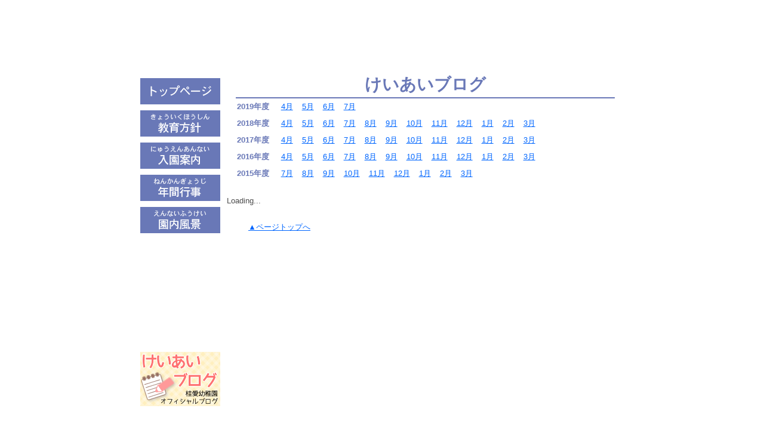

--- FILE ---
content_type: text/html
request_url: http://k-i.ac.jp/blog/old.shtml
body_size: 8663
content:
<!DOCTYPE html PUBLIC "-//W3C//DTD XHTML 1.0 Transitional//EN" "http://www.w3.org/TR/xhtml1/DTD/xhtml1-transitional.dtd">
<html xmlns="http://www.w3.org/1999/xhtml">
<head>

<!-- Global site tag (gtag.js) - Google Analytics -->
<script async src="https://www.googletagmanager.com/gtag/js?id=UA-38692694-50"></script>
<script>
  window.dataLayer = window.dataLayer || [];
  function gtag(){dataLayer.push(arguments);}
  gtag('js', new Date());

  gtag('config', 'UA-38692694-50');
</script>

<meta http-equiv="Content-Type" content="text/html; charset=utf-8" />
<meta name="viewport" content="width=device-width,initial-scale=1.0,minimum-scale=1.0">

<meta http-equiv="refresh" content="0;URL=http://k-i.ac.jp/blog/201907.shtml"> 
<title>桂愛幼稚園へようこそ！＊トップページ</title>
<meta name="description" content="桂愛幼稚園は、自然と文化の調和のとれた環境の中で、こどもたちの健康と安全を守り、情緒の安定した生活を通して、こども自身のうちに秘めている可能性を充分に引き出し、望ましい未来を自ら作り出す力を持つことができるよう、その基礎を培うことを目標とします。" />
<meta name="keywords" content="桂愛幼稚園,けいあいようちえん,keiai,KEIAI,大道学園,埼玉県,さいたま市,岩槻区" />
<link rel="shortcut icon" href="/favicon.ico" />
<link rel="stylesheet" type="text/css" href="../common/css/import.css?v=20191020" media="screen,print" />
<link rel="stylesheet" type="text/css" href="blog.css?v=20191020" media="screen,all" />
<link rel="stylesheet" type="text/css" href="../../rakuraku/admin/js/lightbox/css/lightbox.css" />
<link rel="stylesheet" type="text/css" href="../../rakuraku/admin/css/system.css?v=20191020" media="all" />
<script type="text/javascript" src="../../rakuraku/admin/js/jquery/jquery.js"></script>   
<script type="text/javascript" src="../../rakuraku/admin/js/common.js"></script>
<script type="text/javascript" src="../../rakuraku/admin/js/lightbox/lightbox.min.js"></script>
<script type="text/javascript" src="https://ajax.googleapis.com/ajax/libs/jquery/1.8.3/jquery.min.js"></script>
<script type="text/javascript" src="../common/js/smoothRollOver.js"></script>
<script type="text/javascript" src="../common/js/page-scroller.js"></script>
<!--[if IE 6]>  
	<script type="text/javascript" src="common/js/DD_belatedPNG.js"></script>
	<script>
		DD_belatedPNG.fix('.png, .png_bg, #gnav ul li img');
	</script>
<![endif]-->
</head>
<body>
<a name="top"></a> 
<!-- sp-gnav -->

<div class="sp-header">
		<div class="sp-header-logo">
			<a href="/index.shtml">
				<img src="/common/img/head-logo.png">
			</a>
		</div>
		<div class="sp-grobal-nav">
			<ul class="sp-grobal-nav__list">
				<li class="sp-grobal-nav__item">
					<a href="/index.shtml">
						<img src="/common/img/gnav01.png">
					</a>
				</li>
				<li class="sp-grobal-nav__item">
					<a href="/kyoiku/index.shtml">
						<img src="/common/img/gnav02.png">
					</a>
				</li>
				<li class="sp-grobal-nav__item">
					<a href="/nyuen/index.shtml">
						<img src="/common/img/gnav03.png">
					</a>
				</li>
				<li class="sp-grobal-nav__item">
					<a href="/nenkan/index.shtml">
						<img src="/common/img/gnav04.png">
					</a>
				</li>
				<li class="sp-grobal-nav__item">
					<a href="/ennai/index.shtml">
						<img src="/common/img/gnav05.png">
					</a>
				</li>
				<li class="sp-grobal-nav__item">
					<a href="/azukari/index.shtml">
						<img src="/common/img/gnav06.png">
					</a>
				</li>
				<li class="sp-grobal-nav__item">
					<a href="/hiyoko/index.shtml">
						<img src="/common/img/gnav07.png">
					</a>
				</li>
				<li class="sp-grobal-nav__item">
					<a href="/osirase/index.shtml">
						<img src="/common/img/gnav08.png">
					</a>
				</li>
				<li class="sp-grobal-nav__item">
					<a href="/goannai/index.shtml">
						<img src="/common/img/gnav09.png">
					</a>
				</li>
				<li class="sp-grobal-nav__item">
					<a href="/blog/index.shtml">
						<img src="/common/img/left-blog.png">
					</a>
				</li>
			</ul>
		</div>
		<div class="hamburger" id="js-hamburger">
			<span class="hamburger__line hamburger__line--1"></span>
			<span class="hamburger__line hamburger__line--2"></span>
			<span class="hamburger__line hamburger__line--3"></span>
		</div>
		<div class="black-bg" id="js-black-bg"></div>
	</div>
	<script>
	function toggleNav() {
		var body = document.body;
		var hamburger = document.getElementById('js-hamburger');
		var blackBg = document.getElementById('js-black-bg');
	
		hamburger.addEventListener('click', function() {
			body.classList.toggle('nav-open');
		});
			blackBg.addEventListener('click', function() {
			body.classList.remove('nav-open');
		});
	}
	toggleNav();
	</script>
<!-- /sp-gnav --> 
<div id="all"><div id="wrap" class="widthfix"> 
  <h1>桂愛幼稚園</h1>
		
	
		<!-- header -->
		<div id="header"></div>
		<!-- /header -->
		
    <div class="bn-guideline"><!-- gnav -->
<div id="gnav">
		<div class="inner">
				<ul>
						<li><a href="/index.shtml"><img src="/common/img/gnav01_off.png" width="134" height="44" /></a></li>
						<li><a href="/kyoiku/index.shtml"><img src="/common/img/gnav02_off.png" width="134" height="44" /></a></li>
						<li><a href="/nyuen/index.shtml"><img src="/common/img/gnav03_off.png" width="134" height="44" /></a></li>
						<li><a href="/nenkan/index.shtml"><img src="/common/img/gnav04_off.png" width="134" height="44" /></a></li>
						<li><a href="/ennai/index.shtml"><img src="/common/img/gnav05_off.png" width="134" height="44" /></a></li>
						<li><a href="/azukari/index.shtml"><img src="/common/img/gnav06_off.png" width="134" height="44" /></a></li>
						<li><a href="/hiyoko/index.shtml"><img src="/common/img/gnav07_off.png" width="134" height="35" /></a></li>
						<li><a href="/osirase/index.shtml"><img src="/common/img/gnav08_off.png" width="134" height="35" /></a></li>
						<li><a href="/goannai/index.shtml"><img src="/common/img/gnav09_off.png" width="134" height="35" /></a></li>

						<li><a href="/blog/index.shtml"><img src="/common/img/left-blog.png" width="134" height="91" /></a></li>						
		  </ul>
        <img src="/common/img/left-logo.png" width="125" height="85" /> </div>
</div>
<!-- /gnav --> </div> 
    
<!-- main -->
				<div id="main">
                
    
    <h2>けいあいブログ</h2>
    
    <p>桂愛幼稚園のみんなの様子をお届けします！
毎日元気いっぱいです！</p>




<br />

                      <div id="news_default" class="MIRAI_REQ" src="/rakuraku/page/Info/default/index.php?view=10" ></div>
				  <br />
&nbsp;&nbsp;&nbsp;&nbsp;&nbsp;&nbsp;&nbsp;&nbsp;&nbsp;<a href="#top">▲ページトップへ</a></div><!-- /main -->


		<!-- footer -->
		<div id="footer">
				
				  <table width="100%" border="0" cellspacing="0" cellpadding="0">
				    <tr>
				      <td bgcolor="#6978b7"><img src="/common/img/sp.gif" width="5" height="5" /></td>
			        </tr>
				    <tr>
				      <td><font><div class="copyright">桂愛幼稚園　〒339-0008 埼玉県さいたま市岩槻区表慈恩寺593-1　電話 
        048-794-0056（代）FAX 048-794-4178<br>
        Copyright since 2005 Keiai All Rights Reserved.</div></td>
			        </tr>
				    <tr>
				      <td><div class="tx1">（本サイトの園歌の著作権は、学校法人 桂愛幼稚園及び制作者にあり、著作権法により保護されております。一切の複製・転載・再配信・販売・貸与をすることはできません。） </div></td>
			        </tr>
				    <tr>
				      <td>&nbsp;</td>
			        </tr>
				    <tr>
				      <td height="25" align="center" valign="middle"><div class="copyright">
				        <p>｜
                          <a href="/index.shtml">トップ</a>｜
                          <a href="/kyoiku/index.shtml">教育方針</a>｜
                          <a href="/nyuen/index.shtml">入園案内</a>｜
                          <a href="/nenkan/index.shtml">年間行事</a>｜
                          <a href="/ennai/index.shtml">園内風景</a>｜
                          <a href="/azukari/index.shtml">預かり保育</a>｜
                          <a href="/hiyoko/index.shtml">ひよこクラブ</a>｜
                          <a href="/osirase/index.shtml">お知らせ</a>｜
                          <a href="/goannai/index.shtml">ご案内地図</a>｜				      </p>
				      </div></td>
			        </tr>
			      </table>
				  
		</div>
		<!-- /footer --> 
</div><!-- /wrap -->
</div><!-- /all -->
</body>
</html>


--- FILE ---
content_type: text/html
request_url: http://k-i.ac.jp/blog/201907.shtml
body_size: 11848
content:
<!DOCTYPE html PUBLIC "-//W3C//DTD XHTML 1.0 Transitional//EN" "http://www.w3.org/TR/xhtml1/DTD/xhtml1-transitional.dtd">
<html xmlns="http://www.w3.org/1999/xhtml">
<head>

<!-- Global site tag (gtag.js) - Google Analytics -->
<script async src="https://www.googletagmanager.com/gtag/js?id=UA-38692694-50"></script>
<script>
  window.dataLayer = window.dataLayer || [];
  function gtag(){dataLayer.push(arguments);}
  gtag('js', new Date());

  gtag('config', 'UA-38692694-50');
</script>

<meta http-equiv="Content-Type" content="text/html; charset=utf-8" />
<meta name="viewport" content="width=device-width,initial-scale=1.0,minimum-scale=1.0">

<title>桂愛幼稚園へようこそ！＊トップページ</title>
<meta name="description" content="桂愛幼稚園は、自然と文化の調和のとれた環境の中で、こどもたちの健康と安全を守り、情緒の安定した生活を通して、こども自身のうちに秘めている可能性を充分に引き出し、望ましい未来を自ら作り出す力を持つことができるよう、その基礎を培うことを目標とします。" />
<meta name="keywords" content="桂愛幼稚園,けいあいようちえん,keiai,KEIAI,大道学園,埼玉県,さいたま市,岩槻区" />
<link rel="shortcut icon" href="/favicon.ico" />
<link rel="stylesheet" type="text/css" href="../common/css/import.css?v=20191020" media="screen,print" />
<link rel="stylesheet" type="text/css" href="blog.css?v=20191020" media="screen,all" />
<link rel="stylesheet" type="text/css" href="../../rakuraku/admin/js/lightbox/css/lightbox.css" />
<link rel="stylesheet" type="text/css" href="../../rakuraku/admin/css/system.css?v=20191020" media="all" />
<script type="text/javascript" src="../../rakuraku/admin/js/jquery/jquery.js"></script>   
<script type="text/javascript" src="../../rakuraku/admin/js/common.js"></script>
<script type="text/javascript" src="../../rakuraku/admin/js/lightbox/lightbox.min.js"></script>
<script type="text/javascript" src="https://ajax.googleapis.com/ajax/libs/jquery/1.8.3/jquery.min.js"></script>
<script type="text/javascript" src="../common/js/smoothRollOver.js"></script>
<script type="text/javascript" src="../common/js/page-scroller.js"></script>
<!--[if IE 6]>  
	<script type="text/javascript" src="common/js/DD_belatedPNG.js"></script>
	<script>
		DD_belatedPNG.fix('.png, .png_bg, #gnav ul li img');
	</script>
<![endif]-->
</head>
<body>
<a name="top"></a> 
<!-- sp-gnav -->

<div class="sp-header">
		<div class="sp-header-logo">
			<a href="/index.shtml">
				<img src="/common/img/head-logo.png">
			</a>
		</div>
		<div class="sp-grobal-nav">
			<ul class="sp-grobal-nav__list">
				<li class="sp-grobal-nav__item">
					<a href="/index.shtml">
						<img src="/common/img/gnav01.png">
					</a>
				</li>
				<li class="sp-grobal-nav__item">
					<a href="/kyoiku/index.shtml">
						<img src="/common/img/gnav02.png">
					</a>
				</li>
				<li class="sp-grobal-nav__item">
					<a href="/nyuen/index.shtml">
						<img src="/common/img/gnav03.png">
					</a>
				</li>
				<li class="sp-grobal-nav__item">
					<a href="/nenkan/index.shtml">
						<img src="/common/img/gnav04.png">
					</a>
				</li>
				<li class="sp-grobal-nav__item">
					<a href="/ennai/index.shtml">
						<img src="/common/img/gnav05.png">
					</a>
				</li>
				<li class="sp-grobal-nav__item">
					<a href="/azukari/index.shtml">
						<img src="/common/img/gnav06.png">
					</a>
				</li>
				<li class="sp-grobal-nav__item">
					<a href="/hiyoko/index.shtml">
						<img src="/common/img/gnav07.png">
					</a>
				</li>
				<li class="sp-grobal-nav__item">
					<a href="/osirase/index.shtml">
						<img src="/common/img/gnav08.png">
					</a>
				</li>
				<li class="sp-grobal-nav__item">
					<a href="/goannai/index.shtml">
						<img src="/common/img/gnav09.png">
					</a>
				</li>
				<li class="sp-grobal-nav__item">
					<a href="/blog/index.shtml">
						<img src="/common/img/left-blog.png">
					</a>
				</li>
			</ul>
		</div>
		<div class="hamburger" id="js-hamburger">
			<span class="hamburger__line hamburger__line--1"></span>
			<span class="hamburger__line hamburger__line--2"></span>
			<span class="hamburger__line hamburger__line--3"></span>
		</div>
		<div class="black-bg" id="js-black-bg"></div>
	</div>
	<script>
	function toggleNav() {
		var body = document.body;
		var hamburger = document.getElementById('js-hamburger');
		var blackBg = document.getElementById('js-black-bg');
	
		hamburger.addEventListener('click', function() {
			body.classList.toggle('nav-open');
		});
			blackBg.addEventListener('click', function() {
			body.classList.remove('nav-open');
		});
	}
	toggleNav();
	</script>
<!-- /sp-gnav --> 
<div id="all"><div id="wrap" class="widthfix"> 
  <h1>桂愛幼稚園</h1>
		
	
		<!-- header -->
		<div id="header"></div>
		<!-- /header -->
		
    <div class="bn-guideline"><!-- gnav -->
<div id="gnav">
		<div class="inner">
				<ul>
						<li><a href="/index.shtml"><img src="/common/img/gnav01_off.png" width="134" height="44" /></a></li>
						<li><a href="/kyoiku/index.shtml"><img src="/common/img/gnav02_off.png" width="134" height="44" /></a></li>
						<li><a href="/nyuen/index.shtml"><img src="/common/img/gnav03_off.png" width="134" height="44" /></a></li>
						<li><a href="/nenkan/index.shtml"><img src="/common/img/gnav04_off.png" width="134" height="44" /></a></li>
						<li><a href="/ennai/index.shtml"><img src="/common/img/gnav05_off.png" width="134" height="44" /></a></li>
						<li><a href="/azukari/index.shtml"><img src="/common/img/gnav06_off.png" width="134" height="44" /></a></li>
						<li><a href="/hiyoko/index.shtml"><img src="/common/img/gnav07_off.png" width="134" height="35" /></a></li>
						<li><a href="/osirase/index.shtml"><img src="/common/img/gnav08_off.png" width="134" height="35" /></a></li>
						<li><a href="/goannai/index.shtml"><img src="/common/img/gnav09_off.png" width="134" height="35" /></a></li>

						<li><a href="/blog/index.shtml"><img src="/common/img/left-blog.png" width="134" height="91" /></a></li>						
		  </ul>
        <img src="/common/img/left-logo.png" width="125" height="85" /> </div>
</div>
<!-- /gnav --> </div> 
    
   
<!-- main -->
	<div id="main">
     <h2>けいあいブログ</h2> 
     
     	

   <dl class="cf"><dt><div class="midashi"> 2019年度</div></dt>
    <dd><div class="lstmonth">
    <ul class="cf">
    <li><a href="201904.shtml">4月</a></li>
    <li><a href="201905.shtml">5月</a></li>
    <li><a href="201906.shtml">6月</a></li>
    <li><a href="201907.shtml">7月</a></li>
   <!-- <li><a href="201908.shtml">8月</a></li>
    <li><a href="201909.shtml">9月</a></li>
    <li><a href="201910.shtml">10月</a></li>
    <li><a href="201911.shtml">11月</a></li>
    <li><a href="201912.shtml">12月</a></li>
    <li><a href="202001.shtml">1月</a></li>
    <li><a href="202002.shtml">2月</a></li>
    <li><a href="202003.shtml">3月</a></li>-->
    </ul>
    </div></dd>
    </dl>
    

   <dl class="cf"><dt><div class="midashi"> 2018年度</div></dt>
    <dd><div class="lstmonth">
    <ul class="cf">
    <li><a href="201804.shtml">4月</a></li>
    <li><a href="201805.shtml">5月</a></li>
    <li><a href="201806.shtml">6月</a></li>
    <li><a href="201807.shtml">7月</a></li>
    <li><a href="201808.shtml">8月</a></li>
    <li><a href="201809.shtml">9月</a></li>
    <li><a href="201810.shtml">10月</a></li>
    <li><a href="201811.shtml">11月</a></li>
    <li><a href="201812.shtml">12月</a></li>
    <li><a href="201901.shtml">1月</a></li>
    <li><a href="201902.shtml">2月</a></li>
    <li><a href="201903.shtml">3月</a></li>
    </ul>
    </div></dd>
    </dl>



   <dl class="cf"><dt><div class="midashi"> 2017年度</div></dt>
    <dd><div class="lstmonth">
    <ul class="cf">
    <li><a href="201704.shtml">4月</a></li>
    <li><a href="201705.shtml">5月</a></li>
    <li><a href="201706.shtml">6月</a></li>
    <li><a href="201707.shtml">7月</a></li>
    <li><a href="201708.shtml">8月</a></li>
   <li><a href="201709.shtml">9月</a></li>
    <li><a href="201710.shtml">10月</a></li>
    <li><a href="201711.shtml">11月</a></li>
    <li><a href="201712.shtml">12月</a></li>
     <li><a href="201801.shtml">1月</a></li>
    <li><a href="201802.shtml">2月</a></li>
    <li><a href="201803.shtml">3月</a></li>
    </ul>
    </div></dd>
    </dl>
 
 
   <dl class="cf"><dt><div class="midashi"> 2016年度</div></dt>
    <dd><div class="lstmonth">
    <ul class="cf">
    <li><a href="201604.shtml">4月</a></li>
    <li><a href="201605.shtml">5月</a></li>
    <li><a href="201606.shtml">6月</a></li>
    <li><a href="201607.shtml">7月</a></li>
    <li><a href="201608.shtml">8月</a></li>
    <li><a href="201609.shtml">9月</a></li>
    <li><a href="201610.shtml">10月</a></li>
    <li><a href="201611.shtml">11月</a></li>
    <li><a href="201612.shtml">12月</a></li>
    <li><a href="201701.shtml">1月</a></li>
    <li><a href="201702.shtml">2月</a></li>
    <li><a href="201703.shtml">3月</a></li>
    </ul>
    </div></dd>
    </dl>
    
    <dl class="cf"><dt><div class="midashi"> 2015年度</div></dt>
    <dd><div class="lstmonth">
    <ul class="cf">
    <li><a href="201507.shtml">7月</a></li>
    <li><a href="201508.shtml">8月</a></li>
    <li><a href="201509.shtml">9月</a></li>
    <li><a href="201510.shtml">10月</a></li>
    <li><a href="201511.shtml">11月</a></li>
    <li><a href="201512.shtml">12月</a></li>
    <li><a href="201601.shtml">1月</a></li>
    <li><a href="201602.shtml">2月</a></li>
    <li><a href="201603.shtml">3月</a></li>
    </ul>
    </div></dd>
    </dl><br />

<div id="news_lqr06HYZ" class="MIRAI_REQ" src="/rakuraku/page/Info/lqr06HYZ/index.php?view=10" ></div> 

				  <br />
&nbsp;&nbsp;&nbsp;&nbsp;&nbsp;&nbsp;&nbsp;&nbsp;&nbsp;<a href="#top">▲ページトップへ</a></div><!-- /main -->


		<!-- footer -->
		<div id="footer">
				
				  <table width="100%" border="0" cellspacing="0" cellpadding="0">
				    <tr>
				      <td bgcolor="#6978b7"><img src="/common/img/sp.gif" width="5" height="5" /></td>
			        </tr>
				    <tr>
				      <td><font><div class="copyright">桂愛幼稚園　〒339-0008 埼玉県さいたま市岩槻区表慈恩寺593-1　電話 
        048-794-0056（代）FAX 048-794-4178<br>
        Copyright since 2005 Keiai All Rights Reserved.</div></td>
			        </tr>
				    <tr>
				      <td><div class="tx1">（本サイトの園歌の著作権は、学校法人 桂愛幼稚園及び制作者にあり、著作権法により保護されております。一切の複製・転載・再配信・販売・貸与をすることはできません。） </div></td>
			        </tr>
				    <tr>
				      <td>&nbsp;</td>
			        </tr>
				    <tr>
				      <td height="25" align="center" valign="middle"><div class="copyright">
				        <p>｜
                          <a href="/index.shtml">トップ</a>｜
                          <a href="/kyoiku/index.shtml">教育方針</a>｜
                          <a href="/nyuen/index.shtml">入園案内</a>｜
                          <a href="/nenkan/index.shtml">年間行事</a>｜
                          <a href="/ennai/index.shtml">園内風景</a>｜
                          <a href="/azukari/index.shtml">預かり保育</a>｜
                          <a href="/hiyoko/index.shtml">ひよこクラブ</a>｜
                          <a href="/osirase/index.shtml">お知らせ</a>｜
                          <a href="/goannai/index.shtml">ご案内地図</a>｜				      </p>
				      </div></td>
			        </tr>
			      </table>
				  
		</div>
		<!-- /footer --> 
</div><!-- /wrap -->
</div><!-- /all -->
</body>
</html>


--- FILE ---
content_type: text/html; charset=UTF-8
request_url: http://k-i.ac.jp/rakuraku/page/Info/lqr06HYZ/index.php?view=10&inWin=news_lqr06HYZ
body_size: 6969
content:
<div class="pager_link"><button type=button onClick="pageAsk(this,'/rakuraku/page/Info/lqr06HYZ/index.php?view=10&inWin=news_lqr06HYZ&page=1');"  class="current">1</button><button type=button onClick="pageAsk(this,'/rakuraku/page/Info/lqr06HYZ/index.php?view=10&inWin=news_lqr06HYZ&page=2');" >2</button><button type=button onClick="pageAsk(this,'/rakuraku/page/Info/lqr06HYZ/index.php?view=10&inWin=news_lqr06HYZ&page=3');" >3</button><button type=button onClick="pageAsk(this,'/rakuraku/page/Info/lqr06HYZ/index.php?view=10&inWin=news_lqr06HYZ&page=4');" >4</button><button type=button onClick="pageAsk(this,'/rakuraku/page/Info/lqr06HYZ/index.php?view=10&inWin=news_lqr06HYZ&page=5');" >5</button><button type=button onClick="pageAsk(this,'/rakuraku/page/Info/lqr06HYZ/index.php?view=10&inWin=news_lqr06HYZ&page=6');"  class="btnLast" >6</button><button type=button onClick="pageAsk(this,'/rakuraku/page/Info/lqr06HYZ/index.php?view=10&inWin=news_lqr06HYZ&page=2');" >次へ &raquo;</button></div>

	<div class='en_info_box'>
		<div class="en_info_tit"><strong>猛暑到来①</strong><em class="day">2019/7/29</em><div class="clear"><hr></div></div>
		<div class="en_img"><img src="/rakuraku/page/Info/lqr06HYZ/upimg/by8FJPWY.jpg" alt="猛暑到来①" title="猛暑到来①" /></div>
		<div class="en_tx">ようやく発表された関東地方の梅雨明け。<br />週末も台風６号の影響はあまりなく、連日の猛暑となっております。
</div>
	</div>
	<div class='en_info_box'>
		<div class="en_info_tit"><strong>猛暑到来②</strong><em class="day">2019/7/29</em><div class="clear"><hr></div></div>
		<div class="en_img"><img src="/rakuraku/page/Info/lqr06HYZ/upimg/pz16EQSW.jpg" alt="猛暑到来②" title="猛暑到来②" /></div>
		<div class="en_tx">過ごす時間も長いので、こまめに休憩を取りながらも体力は消耗していきます。<br />そこに追い打ちをかけるようなこの暑さ。<br />お昼過ぎには３５℃に達した気温、無理はできません。<br />ということで…
</div>
	</div>
	<div class='en_info_box'>
		<div class="en_info_tit"><strong>猛暑到来③</strong><em class="day">2019/7/29</em><div class="clear"><hr></div></div>
		<div class="en_img"><img src="/rakuraku/page/Info/lqr06HYZ/upimg/dx08OQRX.jpg" alt="猛暑到来③" title="猛暑到来③" /></div>
		<div class="en_tx">今日も午後はホールでじゃんけんゲーム。<br />外の熱気には劣りますが、白熱した戦いが繰り広げられました。
</div>
	</div>
	<div class='en_info_box'>
		<div class="en_info_tit"><strong>猛暑到来④</strong><em class="day">2019/7/29</em><div class="clear"><hr></div></div>
		<div class="en_img"><img src="/rakuraku/page/Info/lqr06HYZ/upimg/gmstw4BF.jpg" alt="猛暑到来④" title="猛暑到来④" /></div>
		<div class="en_tx">「夏休みならでは」とまではいかないかもしれませんが、いつもとはちょっと違った幼稚園を楽しんでいってほしいですね。
</div>
	</div>
	<div class='en_info_box'>
		<div class="en_info_tit"><strong>夏本番！①</strong><em class="day">2019/7/26</em><div class="clear"><hr></div></div>
		<div class="en_img"><img src="/rakuraku/page/Info/lqr06HYZ/upimg/bg3CJRSY.jpg" alt="夏本番！①" title="夏本番！①" /></div>
		<div class="en_tx">何日ぶりでしょうか。<br />今日は朝からほとんど雲のない、澄み渡るような青空広がりました。
</div>
	</div>
	<div class='en_info_box'>
		<div class="en_info_tit"><strong>夏本番！②</strong><em class="day">2019/7/26</em><div class="clear"><hr></div></div>
		<div class="en_img"><img src="/rakuraku/page/Info/lqr06HYZ/upimg/blqu3MOQ.jpg" alt="夏本番！②" title="夏本番！②" /></div>
		<div class="en_tx">昨日の午後から強さを増し始めた日差し。<br />力強く聞こえ始めた蝉の声。<br />いよいよ夏本番を迎えたようです。<br />４日目となった夏休みの預かり保育もやっと「らしさ」が出てきました。
</div>
	</div>
	<div class='en_info_box'>
		<div class="en_info_tit"><strong>夏本番！③</strong><em class="day">2019/7/26</em><div class="clear"><hr></div></div>
		<div class="en_img"><img src="/rakuraku/page/Info/lqr06HYZ/upimg/cfi03CHN.jpg" alt="夏本番！③" title="夏本番！③" /></div>
		<div class="en_tx">来週以降も引き続き高そうな気温。<br />体調管理の面からも、場合によっては園庭での活動を控えることもありますので、プールの写真がほとんどとなってしまう恐れもありますが、時折様子はお伝えしていこうと思います。
</div>
	</div>
	<div class='en_info_box'>
		<div class="en_info_tit"><strong>夏本番！④</strong><em class="day">2019/7/26</em><div class="clear"><hr></div></div>
		<div class="en_img"><img src="/rakuraku/page/Info/lqr06HYZ/upimg/jptw1MUV.jpg" alt="夏本番！④" title="夏本番！④" /></div>
		<div class="en_tx">
</div>
	</div>
	<div class='en_info_box'>
		<div class="en_info_tit"><strong>夏本番！⑤</strong><em class="day">2019/7/26</em><div class="clear"><hr></div></div>
		<div class="en_img"><img src="/rakuraku/page/Info/lqr06HYZ/upimg/cklz136R.jpg" alt="夏本番！⑤" title="夏本番！⑤" /></div>
		<div class="en_tx">
</div>
	</div>
	<div class='en_info_box'>
		<div class="en_info_tit"><strong>夏本番！⑥</strong><em class="day">2019/7/26</em><div class="clear"><hr></div></div>
		<div class="en_img"><img src="/rakuraku/page/Info/lqr06HYZ/upimg/at125FOP.jpg" alt="夏本番！⑥" title="夏本番！⑥" /></div>
		<div class="en_tx">去年より二十数日、例年より数日遅い梅雨明けも今日明日には発表されるでしょうか。<br />来週からも１学期中にあまりプールに入れなかった鬱憤を晴らすべく、存分に入水していきましょう。
</div>
	</div>
	<div class="pager_link"><button type=button onClick="pageAsk(this,'/rakuraku/page/Info/lqr06HYZ/index.php?view=10&inWin=news_lqr06HYZ&page=1');"  class="current">1</button><button type=button onClick="pageAsk(this,'/rakuraku/page/Info/lqr06HYZ/index.php?view=10&inWin=news_lqr06HYZ&page=2');" >2</button><button type=button onClick="pageAsk(this,'/rakuraku/page/Info/lqr06HYZ/index.php?view=10&inWin=news_lqr06HYZ&page=3');" >3</button><button type=button onClick="pageAsk(this,'/rakuraku/page/Info/lqr06HYZ/index.php?view=10&inWin=news_lqr06HYZ&page=4');" >4</button><button type=button onClick="pageAsk(this,'/rakuraku/page/Info/lqr06HYZ/index.php?view=10&inWin=news_lqr06HYZ&page=5');" >5</button><button type=button onClick="pageAsk(this,'/rakuraku/page/Info/lqr06HYZ/index.php?view=10&inWin=news_lqr06HYZ&page=6');"  class="btnLast" >6</button><button type=button onClick="pageAsk(this,'/rakuraku/page/Info/lqr06HYZ/index.php?view=10&inWin=news_lqr06HYZ&page=2');" >次へ &raquo;</button></div>


--- FILE ---
content_type: text/css
request_url: http://k-i.ac.jp/common/css/import.css?v=20191020
body_size: 190
content:
@charset "UTF-8";

/* 全ページ共通 --------------------------------
-------------------------------------------------*/
@import "reset.css";
@import "style.css";
@import "print.css";



--- FILE ---
content_type: text/css
request_url: http://k-i.ac.jp/blog/blog.css?v=20191020
body_size: 2605
content:
@charset "utf-8";
#main   h2{
	height: auto;
	width: 635px;
	margin: 0px auto;
	display: block;

}
#main   p{
	height: auto;
	width: 635px;
	margin: 10px auto;
	display: block;

}
#dialy   {
	height: auto;
	width: 635px;
	margin: 0px;
	display: block;

}
#dialy   img{
	height: auto;
	max-width: 483px;
	display: block;
	margin: 10px auto 10px auto;
	background-image: url(img/photo-bg.png);
	background-position: right bottom;
	background-repeat: no-repeat;
	padding: auto 3px 3px auto;

}
#dialy   p{
	height: auto;
	width: 480px;
	margin: 5px auto 40px auto;
	font-family: "ヒラギノ角ゴ Pro W3", "Hiragino Kaku Gothic Pro", "メイリオ", Meiryo, Osaka, "ＭＳ Ｐゴシック", "MS PGothic", sans-serif;
	font-size: 14px;
	display: block;

}

#dialy   h6{
	height: auto;
	width: auto;
	margin: 5px auto 10px 35px;
	font-family: "ヒラギノ角ゴ Pro W3", "Hiragino Kaku Gothic Pro", "メイリオ", Meiryo, Osaka, "ＭＳ Ｐゴシック", "MS PGothic", sans-serif;
	font-size: 20px;
	font-weight: bold;
	color: #369;
	display: block;
	background-image: url(img/btm-line.png);
	background-repeat: no-repeat;
	background-position: center bottom;

}
dl  {
	width: 95%;
	height: auto;
	margin: 0px auto;
	display: block;

}
dt  {
	width: auto;
	height: auto;
	margin: 5px auto;
	display: block;
	float: left;
	font-weight: bold;
	color: #6978B7;
	font-size: 1.1em;

}
.lstmonth  ul{
	width: auto;
	height: auto;
	margin: 5px auto 5px 20px;
	display: block;
	float: left;

}
.lstmonth  li{
	width: auto;
	height: auto;
	margin: 0px 15px 0px auto;
	float: left;

}
/***** gnav *****/
#month {
	height: auto;
	width: 135px;
	/* [disabled]clear: both; */
	margin-right: auto;
	margin-left: auto;
	/* [disabled]position: absolute; */
	left: 0px;
	/* [disabled]z-index: 2; */
	float: left;
	margin-top: 15px;
	margin-bottom: 20px;
}
#month .inner {
	height: auto;
	width: 135px;
	clear: both;
	margin-right: auto;
	margin-left: auto;
}
#month .inner ul {
	width: 135px;
	height: auto;
	margin-bottom: 20px;
}
#month .inner ul li {
	float: left;
	height: auto;
	width: 100px;
	line-height: 1.5em;
	font-size: 1.2em;
	border-bottom: dotted 2px #6978B7;
	margin: 0.5em auto 0.2em 1em;
	text-decoration: none;
}
#month .inner ul li a{
	text-decoration: none;
}

@media (max-width: 768px){
	#main h2 {
		width: 100%;
	}
	#main p {
		width: 100%;
	}
	#main .en_info_box {
		width: 100%;
	}
	#main .en_info_tit {
		width: 96%;
		margin: 5px 2% 10px 2%;
		background-image: url(../../../ennai/img/btm-line.png);
		background-repeat: no-repeat;
		background-position: center bottom;
	}
	dt{
		float:none;
	}
}

--- FILE ---
content_type: text/css
request_url: http://k-i.ac.jp/rakuraku/admin/css/system.css?v=20191020
body_size: 9545
content:
@charset "utf-8";

/*===================================================================*/

body, td, div, li, p {
	font-size:13px; line-height:1.4em;
	font-family:"ヒラギノ角ゴ Pro W3", "Hiragino Kaku Gothic Pro", "メイリオ", Meiryo, Osaka, "ＭＳ Ｐゴシック", "MS PGothic", sans-serif
}

.clear    {clear:both; margin:0; padding:0; height:0; width:0;}
.clear hr {display:none; border:none; height:0px;}

.clearfix {clear:both; }
.clearfix:after { content:"."; display:block; clear:both; height:0; visibility:hidden; }



body.news_index{width:550px;margin:0 auto;}
body.news_index .guide{display:none;}
@media (max-width: 640px) {
	body.news_index .guide{display:block;float:right;font-size:8pt;}
}
/*===================================================================
//  新　着　情　報
//=================================================================*/

#main .news_space   {padding:10px 0 15px 0;}
#main .news_list    {margin:0 auto; padding:0;}
#main .news_list li {list-style:none; display:block; font-weight:normal; font-size:103%;}
#main .news_list em {float:left; display:block; color:#333333; text-align:left; font-weight:normal; padding:5px 0 0 0;}
#main .news_list p  {float:left; width:80%; display:block; font-size:103%; padding-left:15px; padding-top:5px;}

#main .hiyoko_list    {margin:0 auto; padding:0;}
#main .hiyoko_list li {list-style:none; display:block; font-weight:normal;letter-spacing: 0.1em; border-bottom:dotted 1px #F90;}
#main .hiyoko_list em {float:left; display:block; color:#333333; text-align:left; font-weight:normal;}
#main .hiyoko_list p  {float:left; width:80%; display:block; font-size:103%; padding-left:15px;}

.news_info    {margin:0;}
.news_if      {padding:20px;}
.ni_tit       {display:block; border:3px double #bbb; padding:7px 5px 6px 9px; background:#fff3e0;}
.ni_img       {padding:20px 0 0 0; text-align:center;}
.ni_img img   {max-width:500px; max-height:500px;}
.ni_tx        {line-height:1.6em; padding:20px 0 0 0; font-size:14px;}
.ni_close     {text-align:center; padding:20px 0 20px 0;}
.ni_close input {padding:10px;}





/*===================================================================
// ロ　グ　イ　ン（アルバム・ダウンロード）
//=================================================================*/

.login    {width:70%; margin:0 auto; padding:20px; background:#faefe8;}
.login td {padding:5px; text-align:left;}
.log_btn  {text-align:center; padding:5px;}




/*===================================================================
// ア　ル　バ　ム　・　ダ　ウ　ン　ロ　ード　共　通
//=================================================================*/

.gallery_wrap            {width:100%;}
.gallery_cate_tit        {padding:0 0 15px 0;}
.gallery_cate_tit strong {display:block; background:#fff7ec; border:3px double #ccc1b2; padding:8px 8px 6px 10px;}
.cate_ad_info            {text-align:left; padding:0 5px 5px 5px;}





/*===================================================================
//  ア　ル　バ　ム
//=================================================================*/

.gallery {width:100%;}
.gallery_list, .gallery_list li {margin:0; padding:0; list-style-type:none;}
.gallery_list li              {width:170px; height:220px; float:left; border:none;}
.gallery_list li img		  {max-width:120px; max-height:120px; margin: 0 auto 5px auto; display: block; border:1px solid #eee;}
.gallery_list li img:hover    {border:1px solid #d3746a;}
.gallery_list li .img		  {height:125px}
.gallery_list li .detail_text {width:90%; height:60px; margin:0 auto; font-size:13px; line-height:20px; display:block; overflow-y: hidden; text-align:left;}

.gallery_list dd{	-webkit-margin-start: 0px;}
.gallery_list dd{	-webkit-margin-start: 0px;}
.gallery_list dd{	-webkit-margin-start: 0px;}

.icon {width:180px;height:240px;loat:left;overflow:auto;text-algn:center;border:none;}
.icon dd	{border:none;margin:0; padding:0;}
.icon li		{width:170px; float:left; border:none;margin:0; padding:0; list-style-type:none;}
.icon li img		  {max-width:120px; max-height:120px; margin: 0 auto 5px auto; display: block; border:1px solid #ccc;}

#info_index .smn li a:visited {color:#0066FF !important;}




/*===================================================================
// 園　だ　よ　り
//=================================================================*/

.en_cate_tit         {padding:0 0 12px 0; font-size:120%;}
.en_cate_tit strong  {display:block; background:#fff7ec; border:3px double #ccc1b2; padding:8px 8px 6px 10px;}

div.en_info_box         {padding:0 0 70px 0; height: auto; width: 635px; margin: 0px; display: block;}
.en_info_tit         {height: auto;
	width: 590px;
	margin: 5px auto 10px 35px;
	font-family: "ヒラギノ角ゴ Pro W3", "Hiragino Kaku Gothic Pro", "メイリオ", Meiryo, Osaka, "ＭＳ Ｐゴシック", "MS PGothic", sans-serif;
	font-size: 20px;
	font-weight: bold;
	color: #369;
	display: block;
	background-image: url(../../../ennai/img/btm-line.png);
	background-repeat: no-repeat;
	background-position: center bottom;
}

.en_info_tit strong  {display:block; padding:0 0 5px 10px; float:left; width:70%; text-align:left;}
.en_info_tit em      {display:block; padding:0 40px 5px 0; float:right; font-style:normal; width:13%; text-align:right; font-size:12px;}
.en_info_box .en_img {width:93%; margin:0 auto; text-align:center; padding:15px 0;}
.en_info_box .en_pdf {width:93%; margin:0 auto; text-align:center; padding:15px 0;}
.en_info_box .en_tx  {width:93%; margin:0 auto; text-align:left; line-height:1.6em;}

.en_img {	height: auto;
	max-width: 483px;
	display: block;
	margin: 10px auto 10px auto;
	background-image: url(img/photo-bg.png);
	background-position: right bottom;
	background-repeat: no-repeat;
	padding: auto 3px 3px auto;
	}
	
.en_pdf {width:93%; margin:0 auto; text-align:center; padding:15px 0;}

.en_img img {max-width:100%; border:1px solid #eee;}
.en_pdf img {max-width:150px; border:1px solid #eee;}






/*===================================================================
//  ダ　ウ　ン　ロ　ー　ド
//=================================================================*/

.down {width:100%;}
.down ul, .down li{ margin: 0; padding: 0; list-style-type: none;}
.down li {width: 175px; height: 220px; float: left;}
.down li a .photo{}
.down li .img {height:125px;}
.down li img  {max-width: 120px; max-height:120px; margin: 0 auto 5px auto; display: block; border:1px solid #CCC;}
.down li img:hover {border:1px solid #d3746a;}
.down li p{ width: 90%; height: 60px; margin: 0 auto; font-size: 13px; line-height: 20px; display: block; overflow-y: hidden;}






/*===================================================================
//  お　問　い　合　わ　せ
//=================================================================*/
.c_tx       {padding:0 0 10px 0; line-height:1.8em;}
.form_table {width:100%;}
.form_table, .form_table td, .form_table tr, .form_table th {border-collapse:collapse; border:1px solid #CCC;}
.form_table th    {padding:5px; text-align:right; width:30%; font-weight:normal; background:#f5f5f5;}
.form_table td    {padding:5px;}
.form_table .must {float:left;}

.mfp_buttons {clear:both; padding:20px 0px; text-align:center;}
.mfp_buttons li    {display:inline;}
.mfp_buttons input {border:none; cursor:pointer; background-color:none;}
.mfp_buttons #button_01 {background:url(/_data/contact/b01.gif) no-repeat; height:35px; width:103px; text-indent:-6666px; margin:0 5px;}
.mfp_buttons #button_02 {background:url(/_data/contact/b02.gif) no-repeat; height:35px; width:103px; text-indent:-6666px; margin:0 5px;}
.mfp_buttons #button_03 {background:url(/_data/contact/b03.gif) no-repeat; height:35px; width:103px; text-indent:-6666px; margin:0 5px;}






/*===================================================================
//  ペ　ー　ジ　送　り
//=================================================================*/
.pager_link       {padding:0 0 15px 0; text-align:center; width:100%;}
.overPagerPattern {padding:0 2px;}

.pager_link button	{margin:0 1px; padding:3px 7px 2px;	font-size:12px; text-decoration:none; border:1px solid #999; background:#eee; border-radius:5px 5px 5px 5px; color:#333; cursor:pointer;}
.pager_link button:hover   {background:#999; color:#FFFFFF;}
.pager_link button.current {background:#ffedce; border:1px solid #d3c5ad;}
.pager_link button.current:hover {background:#ffedce; border:1px solid #d3c5ad; color:#333;}


/**** responsive ****/

@media (max-width: 768px) {

	#news .news_list li{
		display: flex;
		flex-wrap: nowrap;
		margin-bottom: 12px;
	}
	#news .news_list em{
		font-size: 18px;
		width: 20%;
		min-width: 105px;
	}
	#news .news_list p{
		float: none;
		font-size: 20px;
		width: 80%;
		line-height: 1.3;
		margin: -4px 0 0 0;
	}
	#news2 {
		width: 90%;
		margin: 20px 2.5% 5px 2.5%;
		padding: 2%;
	}
	#news2 .news_list{
		width:100%;
	}
	#news2 .news_list li{
		display: flex;
		flex-wrap: nowrap;
		margin-bottom: 12px;
		background-image:none;
	}
	#news2 .news_list em{
		font-size: 18px;
		width: 20%;
		min-width: 105px;
	}
	#news2 .news_list p{
		float: none;
		font-size: 20px;
		width: 80%;
		line-height: 1.3;
		margin: -4px 0 0 0;
	}
}




















--- FILE ---
content_type: text/css
request_url: http://k-i.ac.jp/common/css/reset.css
body_size: 1968
content:
@charset "utf-8";
/* =======================================

	Browser Reset CSS
	Last Up Date 11/11/08

========================================== */

body, div, dl, dt, dd, ul, ol, li, h1, h2, h3, h4, h5, h6, pre, code, form, fieldset, legend, p, blockquote, table, th, td {
	margin: 0;
	padding: 0;
}
html, body {
	padding: 0px;
	margin: 0px;
	font-size: 0px;
	line-height: 0px;
}
img {
	border: 0;
	vertical-align: top;
}
h1, h2, h3, h4, h5, h6 {
	clear: both;
	font-size: 100%;
	font-weight: normal;
}
ul, dl, ol {
	text-indent: 0;
}
li {
	list-style: none;
}
address, caption, cite, code, dfn, em, strong, th, var {
	font-style: normal;
	font-weight: normal;
}
sup {
	vertical-align: text-top;
}
sub {
	vertical-align: text-bottom;
}
input, textarea, select {
	font-family: inherit;
	font-size: inherit;
	font-weight:inherit;
}
* html input, * html textarea, * html select {
	font-size: 100%;
}
*:first-child+html+input, *:first-child html+textarea, *:first-child+html select {
	font-size: 100%;
}
table {
	border-collapse: collapse;
	border-spacing: 0;
	font-size: inherit;
	margin: 0px;
	padding: 0px;
	border-style: none;
}
tr,th, td {
	text-align: left;
	vertical-align: top;
	margin: 0px;
	padding: 0px;
	border-style: none;
}
caption {
	text-align: left;
}
pre, code, kbd, samp, tt {
	font-family: monospace;
}
* html pre, * html code, * html kbd, * html samp, * html tt {
	font-size: 100%;
	line-height: 100%;
}
*:first-child+html pre, *:first-child html+code, *:first-child html+kbd, *:first-child+html+samp, *:first-child+html tt {
	font-size: 108%;
	line-height: 100%;
}
input, select, textarea {
	font-size: 100%;
	font-family: Verdana, Helvetica, sans-serif;
}
/* Reset Link Style --------------------------*/
a{outline:none;}
/* Clearfix --------------------------*/
/* For modern browsers */
.cf:before, .cf:after {
	content:"";
	display:block;
	overflow:hidden;
}
.cf:after {
	clear:both;
}   /* For IE 6/7 (trigger hasLayout) */
.cf {
	zoom:1;
}


--- FILE ---
content_type: text/css
request_url: http://k-i.ac.jp/common/css/style.css
body_size: 11565
content:
@charset "utf-8";
html, body {
	height: 100%;
}
body {
	background-color: #FFFFFF;
	font-family: "メイリオ", "Meiryo", "ＭＳ Ｐゴシック", "Hiragino Kaku Gothic Pro", "ヒラギノ角ゴ Pro W3", "Osaka", sans-serif;
	font-size: 14px;
	color: #4d4d4d;
}
#all {
	min-height: 100%;
	height: auto !important;
	height: 100%;
	position: relative;
	width: 100%;
}
#wrap {
	margin-right: auto;
	margin-left: auto;
	clear: both;
	position: relative;
	padding-bottom: 75px;
	padding-top: 10px;
}
.widthfix {
	width: 810px;
}
#all h1 {
	display: none;
	text-indent: -9999px;
}
/***** link *****/
a:link {
	color: #0066FF;
	text-decoration: underline;
}
a:visited {
	color: #FF3333;
	text-decoration: underline;
}
a:hover {
	color: #FF3333;
	text-decoration: none;
}
a:active {
	color: #FF3333;
	text-decoration: none;
}
/***** header *****/
#header {
	width: 810px;
	height: 98px;
	font-size: 0px;
	line-height: 0px;
	position: relative;
	margin: 8px auto 0px auto;
	background-image: url(../img/top-head.png);
	background-repeat: no-repeat;
}
/***** gnav *****/
#gnav {
	height: auto;
	width: 135px;
	/* [disabled]clear: both; */
	margin-right: auto;
	margin-left: auto;
	/* [disabled]position: absolute; */
	left: 0px;
	/* [disabled]z-index: 2; */
	float: left;
	margin-top: 15px;
	margin-bottom: 20px;
}
#gnav .inner {
	height: auto;
	width: 135px;
	clear: both;
	margin-right: auto;
	margin-left: auto;
}
#gnav .inner ul {
	width: 135px;
}
#gnav .inner ul li {
	float: left;
	display: block;
	margin-right: 6px;
	margin-bottom: 10px;
}
/***** breadcrumbs *****/
#breadcrumbs {
	font-size: 75%;
	line-height: 1em;
	width: 920px;
	height: 23px;
	background-image: transparent;
	background-image: url(../img/main_bg_top.png);
	background-repeat: no-repeat;
	background-position: center;
	line-height: 1em;
	font-size: 85%;
	color: #FFF;
	padding-top: 16px;
	padding-right: 20px;
	padding-left: 20px;
}
#breadcrumbs a:link,#breadcrumbs a:visited {
	color: #fff;
	text-decoration: none;
}
#breadcrumbs a:hover,#breadcrumbs a:active {
	color: #fff;
	text-decoration: underline;
}
/***** main *****/
#main {
	width: 665px;
	line-height: 1.8em;
	position: relative;
	padding-bottom: 30px;
	float: right;
}
#main h2 {
	height: 40px;
	width: 635px;
	position: relative;
	font-family: "ヒラギノ角ゴ Pro W3", "Hiragino Kaku Gothic Pro", "メイリオ", Meiryo, Osaka, "ＭＳ Ｐゴシック", "MS PGothic", sans-serif;
	font-size: 28px;
	color: #6978B7;
	font-weight: bold;
	text-align: center;
	margin: 10px auto 10px auto;
	padding-top: 5px;
	border-bottom: solid 2px #6978B7;
	line-height: 1.5em;
}
#main .ttl_character {
	position: absolute;
	right: 0px;
	margin: 0px;
	bottom: -5px;
}
#main h3 {
	height: 20px;
	width: auto;
	display: block;
	font-size: 20px;
	line-height: 1em;
	font-weight: bold;
	color: #333333;
	padding-top: 14px;
	padding-right: 0px;
	margin-right: auto;
	margin-bottom: 0.5em;
	margin-left: 10px;
	padding-left: 0px;
	position: relative;
}
#main h4 {
	color: #FFFFFF;
	font-weight: bold;
	font-size: 145%;
	line-height: 1em;
	margin-bottom: 0.5em;
	background-image: url(../img/main_h4_bg.gif);
	background-repeat: no-repeat;
	background-position: left top;
	width: auto;
	height: 30px;
	padding-left: 1em;
	padding-top: 12px;
	margin-top: 1em;
	display: block;
	clear: none;
}
#main h4 span {
	font-size: 75%;
}
#main h5 {
	font-size: 125%;
	font-weight: bold;
	padding-bottom: 0.3em;
	margin-bottom: 0.6em;
	display: block;
	clear: none;
	color: #F66BE0;
	border-bottom-width: 1px;
	border-bottom-style: dotted;
	border-bottom-color: #F66BE0;
	margin-top: 1em;
}
#main #ttl_character {
	height: 60px;
	width: 56px;
	position: absolute;
	left: 27px;
	top: 19px;
}
#main .section {
	height: auto;
	width: 900px;
	clear: both;
	position: relative;
	margin-right: auto;
	margin-left: auto;
	margin-top: 30px;
}
#main .section .inner {
	height: auto;
	width: auto;
	margin-left: 10px;
	margin-right: 10px;
}

#main ul.list li {
	list-style-type: disc;
	margin-left: 1.5em;
	line-height: 1.5em;
	margin-bottom: 0.3em;
}
#main ul.list.link {
	background-image: none;
	float: none;
}
#main ul.list.link li {
	text-align: left;
	background-image: url(../img/news-point.png);
	background-repeat: no-repeat;
	background-position: left 0.2em;
	height: auto;
	width: auto;
	line-height: 1.4em;
	padding-left: 1.5em;
	list-style-type: none;
	margin-left: 0px;
}
#main ul.list li strong {
	font-weight: bold;
}
#main ul.list p {
	margin-top: 0.2em;
}
#main p {
	margin-bottom: 0.6em;
}
#main em {
	color: #ff8921;
	font-weight: bold;
}
#main  p.x-large {
	font-size: 125%;
	font-weight: bold;
	line-height: 1.6em;
}
#main  p.large {
	font-size: 115%;
	font-weight: bold;
}

#main strong {
	font-weight: bold;
}
#main .hosoku {
	font-size: 80%;
	line-height: 1.4em;
}
#main .link {
	text-align: right;
	background-image: url(../img/link_icon.gif);
	background-repeat: no-repeat;
	background-position: left 0.2em;
	float: right;
	height: auto;
	width: auto;
	line-height: 1.4em;
	padding-left: 1.2em;
}
#main .link a:link,#main .link a:visited {
	color: #383838;
	text-decoration: underline;
}
#main .link a:hover,#main .link a:active {
	color: #383838;
	text-decoration: none;
}

#main .photo {
	float: right;
	margin-bottom: 0.5em;
	margin-left: 1.2em;
	margin-top: 0em;
}
#main .photo.left {
	float: left;
	margin-bottom: 0.5em;
	margin-right: 1.2em;
	margin-left: 0em;
}
#main .photo.center {
	margin-bottom: 1em;
	margin-left: auto;
	margin-right: auto;
	float: none;
}
#main .photo.floatnone {
	float: none;
	margin-right: 0px;
	margin-left: 0px;
}
#main .photo.medium {
	background-image: url(../img/photo_bg_medium.gif);
	padding: 9px;
}
#main .photo.small {
	background-image: url(../img/photo_bg_small.gif);
	padding: 9px;
	height: 175px;
	width: 270px;
}
#main .photo.large {
}
#main table.tbl {
	background-color: #fff;
	border-top-width: 1px;
	border-right-width: 1px;
	border-left-width: 1px;
	border-top-style: solid;
	border-right-style: solid;
	border-left-style: solid;
	border-top-color: #e7e7e7;
	border-right-color: #e7e7e7;
	border-left-color: #e7e7e7;
	border-collapse: separate;
	border-spacing: 2px;
	border-bottom-width: 1px;
	border-bottom-style: solid;
	border-bottom-color: #e7e7e7;
	width: 75%;
	margin-right: auto;
	margin-left: auto;
}
#main table.tbl th, #main table.tbl td {
	line-height: 22px;
	padding-top: 0.5em;
	padding-right: 1.3em;
	padding-bottom: 0.5em;
	padding-left: 1.3em;
	border-bottom-width: 1px;
	border-bottom-style: solid;
	border-bottom-color: #e7e7e7;
}
#main table.tbl th {
	font-weight: normal;
	background-color: #fbf1de;
	white-space: nowrap;
}
#main table.tbl th.title {
	text-align: center;
}
#main table.tbl td {
	background-color: #fff;
}
#main table.tbl .last {
	border-bottom-style: none;
}
#main .getAdobeReader {
	background-color: #f4f4f4;
	color: #707070;
	font-size: 85%;
	line-height: 1.5em;
	padding: 1em;
	margin-right: auto;
	margin-left: auto;
	width: 76%;
	margin-bottom: 1.5em;
}
#main .getAdobeReader img {
	float: left;
	height: auto;
	width: auto;
	margin-right: 1pc;
}
.bg_btm {
	position: relative;
	width: 100%;
	height: 15px;
	background-image: url(../img/main_bg_btm.png);
	background-repeat: no-repeat;
	background-position: center bottom;
	line-height: 0;
	font-size: 0px;
	margin-top: -30px;
}
.bg_btm .bt-pagetop {
	height: 62px;
	width: 62px;
	position: absolute;
	right: -20px;
	bottom: -20px;
	background-image: url(../img/bt-pagetop_bg.png);
	background-repeat: no-repeat;
}


/***** footer *****/
#footer {
	width: 800px;
	clear: both;
	height: auto;
	/* [disabled]position: absolute; */
	bottom: 0;
}
#footer .copyright {
	font-family: "Lucida Sans Unicode", "Lucida Grande", sans-serif;
	color: #333;
	font-size: 12px;
	line-height: 1.5em;
	text-align: center;
	margin-top: 15px;
}
#footer .tx1 {
	font-family: "Lucida Sans Unicode", "Lucida Grande", sans-serif;
	color: #333;
	font-size: 10px;
	line-height: 1.5em;
	text-align: center;
	margin-top: 15px;
}
.sp-header {
	display:none;
}
/**** responsive ****/

@media (max-width: 768px) {
	.widthfix {
		width: 100%;
	}
	.sp-header {
		display: block;
		position: fixed;
		left: 0;
		top: 0;
		width: 100%;
		height: 48px;
		background-color: #fff;
		box-shadow: 0 2px 6px rgba(0,0,0,.16);
		z-index: 9999;
	}
	.sp-header-logo{
		margin:4px 0 0 2px;
	}
	.sp-grobal-nav {
		position: fixed;
		right: -200px;
		top: 0;
		width: 180px;
		height: 93vh;
		height: calc(100vh - 40px);
		padding-top: 40px;
		background-color: #fff;
		transition: all .6s;
		z-index: 200;
		overflow-y: auto;
	}
	.hamburger {
		position: absolute;
		right: 0;
		top: 0;
		width: 48px; /* クリックしやすいようにちゃんと幅を指定する */
		height: 48px; /* クリックしやすいようにちゃんと高さを指定する */
		cursor: pointer;
		z-index: 300;
	}
	.sp-grobal-nav__list {
		margin: 0;
		padding: 0;
		list-style: none;
		height: 90vh;
		height: calc(100vh - 40px);
		overflow: scroll;
	}
	.sp-grobal-nav__item {
		text-align: center;
		padding: 0 14px;
	}
	.sp-grobal-nav__item a {
		display: block;
		padding: 8px 0;
		border-bottom: 1px solid #eee;
		text-decoration: none;
		color: #111;
	}
	.sp-grobal-nav__item a:hover {
		background-color: #eee;
	}
	.hamburger__line {
		position: absolute;
		left: 7px;
		width: 22px;
		height: 1px;
		background-color: #111;
		transition: all .6s;
	}
	.hamburger__line--1 {
		top: 16px;
	}
	.hamburger__line--2 {
		top: 24px;
	}
	.hamburger__line--3 {
		top: 32px;
	}
	.black-bg {
		position: fixed;
		left: 0;
		top: 0;
		width: 100vw;
		height: 100vh;
		z-index: 100;
		background-color: #000;
		opacity: 0;
		visibility: hidden;
		transition: all .6s;
		cursor: pointer;
	}
	/* 表示された時用のCSS */
	.nav-open .sp-grobal-nav {
		right: 0;
	}
	.nav-open .black-bg {
		opacity: .8;
		visibility: visible;
	}
	.nav-open .hamburger__line--1 {
		transform: rotate(45deg);
		top: 20px;
	}
	.nav-open .hamburger__line--2 {
		width: 0;
		left: 50%;
	}
	.nav-open .hamburger__line--3 {
		transform: rotate(-45deg);
		top: 20px;
	}
	#header{
		background-size:cover;
		background-position:right;
		width:100%;
		margin: 8px auto 10px auto;
		height:48px;
		background-image:none;
	}
	#gnav{
		display:none;
	}
	#main{
		float:none;
		width:100%;
	}
	#main h2{
		width:100%;
	}
	.resp_main_table{
		width:100%;
		display:block;
	}
	.resp_main_table > tbody{
		width:100%;
		display:block;
	}
	.resp_main_table > tr{
		width:100%;
		display:block;
	}
	.resp_tr_100{
		width:100%;
		display:block;
	}
	.resp_tr_100 td{
		width:100%;
		display:block;
	}
	.resp_tr_100 img{
		width:100%;
		height:auto;
	}
	.resp_main_table tr.resp_slide_wrapper{
		display:flex;
		flex-wrap: nowrap;
		justify-content: start;
		width: 100%;
	}
	#footer{
		width:100%;
	}
	#footer .copyright,
	#footer .copyright a{
		font-size: 16px;
	}
	#footer .copyright{
		margin:12px;
	}
	#footer .tx1{
		font-size: 14px;
		width:96%;
		margin:12px 2%;
		display: block;
	}
}

--- FILE ---
content_type: text/css
request_url: http://k-i.ac.jp/common/css/print.css
body_size: 1722
content:
@charset "utf-8";

@media print {
* html body {
	zoom: 1;
}
#header,#gnav,#footer,#all .seo h1,.bt-pagetop,#mainvisual,#pagettl {
	display: none;
}
#wrap,#main,#main .box,.widthfix {
	float: none;
	width: 100%;
	margin: 0px;
	padding: 0px;
	height: auto;
}
#main .inner,#main .section {
	width: 100%;
	margin: 0px;
	padding: 0px;
}
#main #mainvisual {
	width: auto;
	margin: 0px;
	padding: 0px;
}
#main h2 {
	color: #ff9e04;
	border-bottom-width: 3px;
	border-bottom-style: solid;
	border-bottom-color: #ff9e04;
	padding-top: 0px;
	padding-right: 0px;
	padding-bottom: 0.8em;
	padding-left: 0;
	height: auto;
	width: auto;
}
#main h3 {
	border-bottom-width: 2px;
	border-bottom-style: dotted;
	border-bottom-color: #f87be6;
	padding-top: 0px;
	padding-right: 0px;
	padding-bottom: 0.5em;
	padding-left: 0;
	height: auto;
	width: auto;
	background-image: none;
	text-align: left;
	text-indent: 0;
	margin-top: 1em;
	margin-right: 0px;
	margin-bottom: 0.5em;
	margin-left: 0px;
}
#main h4 {
	color: #4d4d4d;
	border-bottom-width: 2px;
	border-bottom-style: solid;
	border-bottom-color: #f87be6;
	padding-top: 0px;
	padding-right: 0px;
	padding-bottom: 0.2em;
	padding-left: 0em;
	height: auto;
	width: auto;
	background-image: none;
	text-align: left;
	text-indent: 0;
	margin-top: 0.6em;
	margin-right: 0px;
	margin-bottom: 0.4em;
	margin-left: 0px;
}
#main h5 {
	color: #4d4d4d;
	border-bottom-width: 1px;
	border-bottom-style: solid;
	border-bottom-color: #f87be6;
	padding-top: 0px;
	padding-right: 0px;
	padding-bottom: 0.2em;
	padding-left: 0;
	height: auto;
	width: auto;
	background-image: none;
	text-align: left;
	text-indent: 0;
	margin-top: 1em;
	margin-right: 0px;
	margin-bottom: 0.4em;
	margin-left: 0px;
}
}


--- FILE ---
content_type: text/css
request_url: http://k-i.ac.jp/common/css/import.css?v=20191020
body_size: 190
content:
@charset "UTF-8";

/* 全ページ共通 --------------------------------
-------------------------------------------------*/
@import "reset.css";
@import "style.css";
@import "print.css";



--- FILE ---
content_type: text/css
request_url: http://k-i.ac.jp/blog/blog.css?v=20191020
body_size: 2605
content:
@charset "utf-8";
#main   h2{
	height: auto;
	width: 635px;
	margin: 0px auto;
	display: block;

}
#main   p{
	height: auto;
	width: 635px;
	margin: 10px auto;
	display: block;

}
#dialy   {
	height: auto;
	width: 635px;
	margin: 0px;
	display: block;

}
#dialy   img{
	height: auto;
	max-width: 483px;
	display: block;
	margin: 10px auto 10px auto;
	background-image: url(img/photo-bg.png);
	background-position: right bottom;
	background-repeat: no-repeat;
	padding: auto 3px 3px auto;

}
#dialy   p{
	height: auto;
	width: 480px;
	margin: 5px auto 40px auto;
	font-family: "ヒラギノ角ゴ Pro W3", "Hiragino Kaku Gothic Pro", "メイリオ", Meiryo, Osaka, "ＭＳ Ｐゴシック", "MS PGothic", sans-serif;
	font-size: 14px;
	display: block;

}

#dialy   h6{
	height: auto;
	width: auto;
	margin: 5px auto 10px 35px;
	font-family: "ヒラギノ角ゴ Pro W3", "Hiragino Kaku Gothic Pro", "メイリオ", Meiryo, Osaka, "ＭＳ Ｐゴシック", "MS PGothic", sans-serif;
	font-size: 20px;
	font-weight: bold;
	color: #369;
	display: block;
	background-image: url(img/btm-line.png);
	background-repeat: no-repeat;
	background-position: center bottom;

}
dl  {
	width: 95%;
	height: auto;
	margin: 0px auto;
	display: block;

}
dt  {
	width: auto;
	height: auto;
	margin: 5px auto;
	display: block;
	float: left;
	font-weight: bold;
	color: #6978B7;
	font-size: 1.1em;

}
.lstmonth  ul{
	width: auto;
	height: auto;
	margin: 5px auto 5px 20px;
	display: block;
	float: left;

}
.lstmonth  li{
	width: auto;
	height: auto;
	margin: 0px 15px 0px auto;
	float: left;

}
/***** gnav *****/
#month {
	height: auto;
	width: 135px;
	/* [disabled]clear: both; */
	margin-right: auto;
	margin-left: auto;
	/* [disabled]position: absolute; */
	left: 0px;
	/* [disabled]z-index: 2; */
	float: left;
	margin-top: 15px;
	margin-bottom: 20px;
}
#month .inner {
	height: auto;
	width: 135px;
	clear: both;
	margin-right: auto;
	margin-left: auto;
}
#month .inner ul {
	width: 135px;
	height: auto;
	margin-bottom: 20px;
}
#month .inner ul li {
	float: left;
	height: auto;
	width: 100px;
	line-height: 1.5em;
	font-size: 1.2em;
	border-bottom: dotted 2px #6978B7;
	margin: 0.5em auto 0.2em 1em;
	text-decoration: none;
}
#month .inner ul li a{
	text-decoration: none;
}

@media (max-width: 768px){
	#main h2 {
		width: 100%;
	}
	#main p {
		width: 100%;
	}
	#main .en_info_box {
		width: 100%;
	}
	#main .en_info_tit {
		width: 96%;
		margin: 5px 2% 10px 2%;
		background-image: url(../../../ennai/img/btm-line.png);
		background-repeat: no-repeat;
		background-position: center bottom;
	}
	dt{
		float:none;
	}
}

--- FILE ---
content_type: text/css
request_url: http://k-i.ac.jp/rakuraku/admin/css/system.css?v=20191020
body_size: 9545
content:
@charset "utf-8";

/*===================================================================*/

body, td, div, li, p {
	font-size:13px; line-height:1.4em;
	font-family:"ヒラギノ角ゴ Pro W3", "Hiragino Kaku Gothic Pro", "メイリオ", Meiryo, Osaka, "ＭＳ Ｐゴシック", "MS PGothic", sans-serif
}

.clear    {clear:both; margin:0; padding:0; height:0; width:0;}
.clear hr {display:none; border:none; height:0px;}

.clearfix {clear:both; }
.clearfix:after { content:"."; display:block; clear:both; height:0; visibility:hidden; }



body.news_index{width:550px;margin:0 auto;}
body.news_index .guide{display:none;}
@media (max-width: 640px) {
	body.news_index .guide{display:block;float:right;font-size:8pt;}
}
/*===================================================================
//  新　着　情　報
//=================================================================*/

#main .news_space   {padding:10px 0 15px 0;}
#main .news_list    {margin:0 auto; padding:0;}
#main .news_list li {list-style:none; display:block; font-weight:normal; font-size:103%;}
#main .news_list em {float:left; display:block; color:#333333; text-align:left; font-weight:normal; padding:5px 0 0 0;}
#main .news_list p  {float:left; width:80%; display:block; font-size:103%; padding-left:15px; padding-top:5px;}

#main .hiyoko_list    {margin:0 auto; padding:0;}
#main .hiyoko_list li {list-style:none; display:block; font-weight:normal;letter-spacing: 0.1em; border-bottom:dotted 1px #F90;}
#main .hiyoko_list em {float:left; display:block; color:#333333; text-align:left; font-weight:normal;}
#main .hiyoko_list p  {float:left; width:80%; display:block; font-size:103%; padding-left:15px;}

.news_info    {margin:0;}
.news_if      {padding:20px;}
.ni_tit       {display:block; border:3px double #bbb; padding:7px 5px 6px 9px; background:#fff3e0;}
.ni_img       {padding:20px 0 0 0; text-align:center;}
.ni_img img   {max-width:500px; max-height:500px;}
.ni_tx        {line-height:1.6em; padding:20px 0 0 0; font-size:14px;}
.ni_close     {text-align:center; padding:20px 0 20px 0;}
.ni_close input {padding:10px;}





/*===================================================================
// ロ　グ　イ　ン（アルバム・ダウンロード）
//=================================================================*/

.login    {width:70%; margin:0 auto; padding:20px; background:#faefe8;}
.login td {padding:5px; text-align:left;}
.log_btn  {text-align:center; padding:5px;}




/*===================================================================
// ア　ル　バ　ム　・　ダ　ウ　ン　ロ　ード　共　通
//=================================================================*/

.gallery_wrap            {width:100%;}
.gallery_cate_tit        {padding:0 0 15px 0;}
.gallery_cate_tit strong {display:block; background:#fff7ec; border:3px double #ccc1b2; padding:8px 8px 6px 10px;}
.cate_ad_info            {text-align:left; padding:0 5px 5px 5px;}





/*===================================================================
//  ア　ル　バ　ム
//=================================================================*/

.gallery {width:100%;}
.gallery_list, .gallery_list li {margin:0; padding:0; list-style-type:none;}
.gallery_list li              {width:170px; height:220px; float:left; border:none;}
.gallery_list li img		  {max-width:120px; max-height:120px; margin: 0 auto 5px auto; display: block; border:1px solid #eee;}
.gallery_list li img:hover    {border:1px solid #d3746a;}
.gallery_list li .img		  {height:125px}
.gallery_list li .detail_text {width:90%; height:60px; margin:0 auto; font-size:13px; line-height:20px; display:block; overflow-y: hidden; text-align:left;}

.gallery_list dd{	-webkit-margin-start: 0px;}
.gallery_list dd{	-webkit-margin-start: 0px;}
.gallery_list dd{	-webkit-margin-start: 0px;}

.icon {width:180px;height:240px;loat:left;overflow:auto;text-algn:center;border:none;}
.icon dd	{border:none;margin:0; padding:0;}
.icon li		{width:170px; float:left; border:none;margin:0; padding:0; list-style-type:none;}
.icon li img		  {max-width:120px; max-height:120px; margin: 0 auto 5px auto; display: block; border:1px solid #ccc;}

#info_index .smn li a:visited {color:#0066FF !important;}




/*===================================================================
// 園　だ　よ　り
//=================================================================*/

.en_cate_tit         {padding:0 0 12px 0; font-size:120%;}
.en_cate_tit strong  {display:block; background:#fff7ec; border:3px double #ccc1b2; padding:8px 8px 6px 10px;}

div.en_info_box         {padding:0 0 70px 0; height: auto; width: 635px; margin: 0px; display: block;}
.en_info_tit         {height: auto;
	width: 590px;
	margin: 5px auto 10px 35px;
	font-family: "ヒラギノ角ゴ Pro W3", "Hiragino Kaku Gothic Pro", "メイリオ", Meiryo, Osaka, "ＭＳ Ｐゴシック", "MS PGothic", sans-serif;
	font-size: 20px;
	font-weight: bold;
	color: #369;
	display: block;
	background-image: url(../../../ennai/img/btm-line.png);
	background-repeat: no-repeat;
	background-position: center bottom;
}

.en_info_tit strong  {display:block; padding:0 0 5px 10px; float:left; width:70%; text-align:left;}
.en_info_tit em      {display:block; padding:0 40px 5px 0; float:right; font-style:normal; width:13%; text-align:right; font-size:12px;}
.en_info_box .en_img {width:93%; margin:0 auto; text-align:center; padding:15px 0;}
.en_info_box .en_pdf {width:93%; margin:0 auto; text-align:center; padding:15px 0;}
.en_info_box .en_tx  {width:93%; margin:0 auto; text-align:left; line-height:1.6em;}

.en_img {	height: auto;
	max-width: 483px;
	display: block;
	margin: 10px auto 10px auto;
	background-image: url(img/photo-bg.png);
	background-position: right bottom;
	background-repeat: no-repeat;
	padding: auto 3px 3px auto;
	}
	
.en_pdf {width:93%; margin:0 auto; text-align:center; padding:15px 0;}

.en_img img {max-width:100%; border:1px solid #eee;}
.en_pdf img {max-width:150px; border:1px solid #eee;}






/*===================================================================
//  ダ　ウ　ン　ロ　ー　ド
//=================================================================*/

.down {width:100%;}
.down ul, .down li{ margin: 0; padding: 0; list-style-type: none;}
.down li {width: 175px; height: 220px; float: left;}
.down li a .photo{}
.down li .img {height:125px;}
.down li img  {max-width: 120px; max-height:120px; margin: 0 auto 5px auto; display: block; border:1px solid #CCC;}
.down li img:hover {border:1px solid #d3746a;}
.down li p{ width: 90%; height: 60px; margin: 0 auto; font-size: 13px; line-height: 20px; display: block; overflow-y: hidden;}






/*===================================================================
//  お　問　い　合　わ　せ
//=================================================================*/
.c_tx       {padding:0 0 10px 0; line-height:1.8em;}
.form_table {width:100%;}
.form_table, .form_table td, .form_table tr, .form_table th {border-collapse:collapse; border:1px solid #CCC;}
.form_table th    {padding:5px; text-align:right; width:30%; font-weight:normal; background:#f5f5f5;}
.form_table td    {padding:5px;}
.form_table .must {float:left;}

.mfp_buttons {clear:both; padding:20px 0px; text-align:center;}
.mfp_buttons li    {display:inline;}
.mfp_buttons input {border:none; cursor:pointer; background-color:none;}
.mfp_buttons #button_01 {background:url(/_data/contact/b01.gif) no-repeat; height:35px; width:103px; text-indent:-6666px; margin:0 5px;}
.mfp_buttons #button_02 {background:url(/_data/contact/b02.gif) no-repeat; height:35px; width:103px; text-indent:-6666px; margin:0 5px;}
.mfp_buttons #button_03 {background:url(/_data/contact/b03.gif) no-repeat; height:35px; width:103px; text-indent:-6666px; margin:0 5px;}






/*===================================================================
//  ペ　ー　ジ　送　り
//=================================================================*/
.pager_link       {padding:0 0 15px 0; text-align:center; width:100%;}
.overPagerPattern {padding:0 2px;}

.pager_link button	{margin:0 1px; padding:3px 7px 2px;	font-size:12px; text-decoration:none; border:1px solid #999; background:#eee; border-radius:5px 5px 5px 5px; color:#333; cursor:pointer;}
.pager_link button:hover   {background:#999; color:#FFFFFF;}
.pager_link button.current {background:#ffedce; border:1px solid #d3c5ad;}
.pager_link button.current:hover {background:#ffedce; border:1px solid #d3c5ad; color:#333;}


/**** responsive ****/

@media (max-width: 768px) {

	#news .news_list li{
		display: flex;
		flex-wrap: nowrap;
		margin-bottom: 12px;
	}
	#news .news_list em{
		font-size: 18px;
		width: 20%;
		min-width: 105px;
	}
	#news .news_list p{
		float: none;
		font-size: 20px;
		width: 80%;
		line-height: 1.3;
		margin: -4px 0 0 0;
	}
	#news2 {
		width: 90%;
		margin: 20px 2.5% 5px 2.5%;
		padding: 2%;
	}
	#news2 .news_list{
		width:100%;
	}
	#news2 .news_list li{
		display: flex;
		flex-wrap: nowrap;
		margin-bottom: 12px;
		background-image:none;
	}
	#news2 .news_list em{
		font-size: 18px;
		width: 20%;
		min-width: 105px;
	}
	#news2 .news_list p{
		float: none;
		font-size: 20px;
		width: 80%;
		line-height: 1.3;
		margin: -4px 0 0 0;
	}
}




















--- FILE ---
content_type: text/css
request_url: http://k-i.ac.jp/common/css/reset.css
body_size: 1968
content:
@charset "utf-8";
/* =======================================

	Browser Reset CSS
	Last Up Date 11/11/08

========================================== */

body, div, dl, dt, dd, ul, ol, li, h1, h2, h3, h4, h5, h6, pre, code, form, fieldset, legend, p, blockquote, table, th, td {
	margin: 0;
	padding: 0;
}
html, body {
	padding: 0px;
	margin: 0px;
	font-size: 0px;
	line-height: 0px;
}
img {
	border: 0;
	vertical-align: top;
}
h1, h2, h3, h4, h5, h6 {
	clear: both;
	font-size: 100%;
	font-weight: normal;
}
ul, dl, ol {
	text-indent: 0;
}
li {
	list-style: none;
}
address, caption, cite, code, dfn, em, strong, th, var {
	font-style: normal;
	font-weight: normal;
}
sup {
	vertical-align: text-top;
}
sub {
	vertical-align: text-bottom;
}
input, textarea, select {
	font-family: inherit;
	font-size: inherit;
	font-weight:inherit;
}
* html input, * html textarea, * html select {
	font-size: 100%;
}
*:first-child+html+input, *:first-child html+textarea, *:first-child+html select {
	font-size: 100%;
}
table {
	border-collapse: collapse;
	border-spacing: 0;
	font-size: inherit;
	margin: 0px;
	padding: 0px;
	border-style: none;
}
tr,th, td {
	text-align: left;
	vertical-align: top;
	margin: 0px;
	padding: 0px;
	border-style: none;
}
caption {
	text-align: left;
}
pre, code, kbd, samp, tt {
	font-family: monospace;
}
* html pre, * html code, * html kbd, * html samp, * html tt {
	font-size: 100%;
	line-height: 100%;
}
*:first-child+html pre, *:first-child html+code, *:first-child html+kbd, *:first-child+html+samp, *:first-child+html tt {
	font-size: 108%;
	line-height: 100%;
}
input, select, textarea {
	font-size: 100%;
	font-family: Verdana, Helvetica, sans-serif;
}
/* Reset Link Style --------------------------*/
a{outline:none;}
/* Clearfix --------------------------*/
/* For modern browsers */
.cf:before, .cf:after {
	content:"";
	display:block;
	overflow:hidden;
}
.cf:after {
	clear:both;
}   /* For IE 6/7 (trigger hasLayout) */
.cf {
	zoom:1;
}


--- FILE ---
content_type: text/css
request_url: http://k-i.ac.jp/common/css/style.css
body_size: 11565
content:
@charset "utf-8";
html, body {
	height: 100%;
}
body {
	background-color: #FFFFFF;
	font-family: "メイリオ", "Meiryo", "ＭＳ Ｐゴシック", "Hiragino Kaku Gothic Pro", "ヒラギノ角ゴ Pro W3", "Osaka", sans-serif;
	font-size: 14px;
	color: #4d4d4d;
}
#all {
	min-height: 100%;
	height: auto !important;
	height: 100%;
	position: relative;
	width: 100%;
}
#wrap {
	margin-right: auto;
	margin-left: auto;
	clear: both;
	position: relative;
	padding-bottom: 75px;
	padding-top: 10px;
}
.widthfix {
	width: 810px;
}
#all h1 {
	display: none;
	text-indent: -9999px;
}
/***** link *****/
a:link {
	color: #0066FF;
	text-decoration: underline;
}
a:visited {
	color: #FF3333;
	text-decoration: underline;
}
a:hover {
	color: #FF3333;
	text-decoration: none;
}
a:active {
	color: #FF3333;
	text-decoration: none;
}
/***** header *****/
#header {
	width: 810px;
	height: 98px;
	font-size: 0px;
	line-height: 0px;
	position: relative;
	margin: 8px auto 0px auto;
	background-image: url(../img/top-head.png);
	background-repeat: no-repeat;
}
/***** gnav *****/
#gnav {
	height: auto;
	width: 135px;
	/* [disabled]clear: both; */
	margin-right: auto;
	margin-left: auto;
	/* [disabled]position: absolute; */
	left: 0px;
	/* [disabled]z-index: 2; */
	float: left;
	margin-top: 15px;
	margin-bottom: 20px;
}
#gnav .inner {
	height: auto;
	width: 135px;
	clear: both;
	margin-right: auto;
	margin-left: auto;
}
#gnav .inner ul {
	width: 135px;
}
#gnav .inner ul li {
	float: left;
	display: block;
	margin-right: 6px;
	margin-bottom: 10px;
}
/***** breadcrumbs *****/
#breadcrumbs {
	font-size: 75%;
	line-height: 1em;
	width: 920px;
	height: 23px;
	background-image: transparent;
	background-image: url(../img/main_bg_top.png);
	background-repeat: no-repeat;
	background-position: center;
	line-height: 1em;
	font-size: 85%;
	color: #FFF;
	padding-top: 16px;
	padding-right: 20px;
	padding-left: 20px;
}
#breadcrumbs a:link,#breadcrumbs a:visited {
	color: #fff;
	text-decoration: none;
}
#breadcrumbs a:hover,#breadcrumbs a:active {
	color: #fff;
	text-decoration: underline;
}
/***** main *****/
#main {
	width: 665px;
	line-height: 1.8em;
	position: relative;
	padding-bottom: 30px;
	float: right;
}
#main h2 {
	height: 40px;
	width: 635px;
	position: relative;
	font-family: "ヒラギノ角ゴ Pro W3", "Hiragino Kaku Gothic Pro", "メイリオ", Meiryo, Osaka, "ＭＳ Ｐゴシック", "MS PGothic", sans-serif;
	font-size: 28px;
	color: #6978B7;
	font-weight: bold;
	text-align: center;
	margin: 10px auto 10px auto;
	padding-top: 5px;
	border-bottom: solid 2px #6978B7;
	line-height: 1.5em;
}
#main .ttl_character {
	position: absolute;
	right: 0px;
	margin: 0px;
	bottom: -5px;
}
#main h3 {
	height: 20px;
	width: auto;
	display: block;
	font-size: 20px;
	line-height: 1em;
	font-weight: bold;
	color: #333333;
	padding-top: 14px;
	padding-right: 0px;
	margin-right: auto;
	margin-bottom: 0.5em;
	margin-left: 10px;
	padding-left: 0px;
	position: relative;
}
#main h4 {
	color: #FFFFFF;
	font-weight: bold;
	font-size: 145%;
	line-height: 1em;
	margin-bottom: 0.5em;
	background-image: url(../img/main_h4_bg.gif);
	background-repeat: no-repeat;
	background-position: left top;
	width: auto;
	height: 30px;
	padding-left: 1em;
	padding-top: 12px;
	margin-top: 1em;
	display: block;
	clear: none;
}
#main h4 span {
	font-size: 75%;
}
#main h5 {
	font-size: 125%;
	font-weight: bold;
	padding-bottom: 0.3em;
	margin-bottom: 0.6em;
	display: block;
	clear: none;
	color: #F66BE0;
	border-bottom-width: 1px;
	border-bottom-style: dotted;
	border-bottom-color: #F66BE0;
	margin-top: 1em;
}
#main #ttl_character {
	height: 60px;
	width: 56px;
	position: absolute;
	left: 27px;
	top: 19px;
}
#main .section {
	height: auto;
	width: 900px;
	clear: both;
	position: relative;
	margin-right: auto;
	margin-left: auto;
	margin-top: 30px;
}
#main .section .inner {
	height: auto;
	width: auto;
	margin-left: 10px;
	margin-right: 10px;
}

#main ul.list li {
	list-style-type: disc;
	margin-left: 1.5em;
	line-height: 1.5em;
	margin-bottom: 0.3em;
}
#main ul.list.link {
	background-image: none;
	float: none;
}
#main ul.list.link li {
	text-align: left;
	background-image: url(../img/news-point.png);
	background-repeat: no-repeat;
	background-position: left 0.2em;
	height: auto;
	width: auto;
	line-height: 1.4em;
	padding-left: 1.5em;
	list-style-type: none;
	margin-left: 0px;
}
#main ul.list li strong {
	font-weight: bold;
}
#main ul.list p {
	margin-top: 0.2em;
}
#main p {
	margin-bottom: 0.6em;
}
#main em {
	color: #ff8921;
	font-weight: bold;
}
#main  p.x-large {
	font-size: 125%;
	font-weight: bold;
	line-height: 1.6em;
}
#main  p.large {
	font-size: 115%;
	font-weight: bold;
}

#main strong {
	font-weight: bold;
}
#main .hosoku {
	font-size: 80%;
	line-height: 1.4em;
}
#main .link {
	text-align: right;
	background-image: url(../img/link_icon.gif);
	background-repeat: no-repeat;
	background-position: left 0.2em;
	float: right;
	height: auto;
	width: auto;
	line-height: 1.4em;
	padding-left: 1.2em;
}
#main .link a:link,#main .link a:visited {
	color: #383838;
	text-decoration: underline;
}
#main .link a:hover,#main .link a:active {
	color: #383838;
	text-decoration: none;
}

#main .photo {
	float: right;
	margin-bottom: 0.5em;
	margin-left: 1.2em;
	margin-top: 0em;
}
#main .photo.left {
	float: left;
	margin-bottom: 0.5em;
	margin-right: 1.2em;
	margin-left: 0em;
}
#main .photo.center {
	margin-bottom: 1em;
	margin-left: auto;
	margin-right: auto;
	float: none;
}
#main .photo.floatnone {
	float: none;
	margin-right: 0px;
	margin-left: 0px;
}
#main .photo.medium {
	background-image: url(../img/photo_bg_medium.gif);
	padding: 9px;
}
#main .photo.small {
	background-image: url(../img/photo_bg_small.gif);
	padding: 9px;
	height: 175px;
	width: 270px;
}
#main .photo.large {
}
#main table.tbl {
	background-color: #fff;
	border-top-width: 1px;
	border-right-width: 1px;
	border-left-width: 1px;
	border-top-style: solid;
	border-right-style: solid;
	border-left-style: solid;
	border-top-color: #e7e7e7;
	border-right-color: #e7e7e7;
	border-left-color: #e7e7e7;
	border-collapse: separate;
	border-spacing: 2px;
	border-bottom-width: 1px;
	border-bottom-style: solid;
	border-bottom-color: #e7e7e7;
	width: 75%;
	margin-right: auto;
	margin-left: auto;
}
#main table.tbl th, #main table.tbl td {
	line-height: 22px;
	padding-top: 0.5em;
	padding-right: 1.3em;
	padding-bottom: 0.5em;
	padding-left: 1.3em;
	border-bottom-width: 1px;
	border-bottom-style: solid;
	border-bottom-color: #e7e7e7;
}
#main table.tbl th {
	font-weight: normal;
	background-color: #fbf1de;
	white-space: nowrap;
}
#main table.tbl th.title {
	text-align: center;
}
#main table.tbl td {
	background-color: #fff;
}
#main table.tbl .last {
	border-bottom-style: none;
}
#main .getAdobeReader {
	background-color: #f4f4f4;
	color: #707070;
	font-size: 85%;
	line-height: 1.5em;
	padding: 1em;
	margin-right: auto;
	margin-left: auto;
	width: 76%;
	margin-bottom: 1.5em;
}
#main .getAdobeReader img {
	float: left;
	height: auto;
	width: auto;
	margin-right: 1pc;
}
.bg_btm {
	position: relative;
	width: 100%;
	height: 15px;
	background-image: url(../img/main_bg_btm.png);
	background-repeat: no-repeat;
	background-position: center bottom;
	line-height: 0;
	font-size: 0px;
	margin-top: -30px;
}
.bg_btm .bt-pagetop {
	height: 62px;
	width: 62px;
	position: absolute;
	right: -20px;
	bottom: -20px;
	background-image: url(../img/bt-pagetop_bg.png);
	background-repeat: no-repeat;
}


/***** footer *****/
#footer {
	width: 800px;
	clear: both;
	height: auto;
	/* [disabled]position: absolute; */
	bottom: 0;
}
#footer .copyright {
	font-family: "Lucida Sans Unicode", "Lucida Grande", sans-serif;
	color: #333;
	font-size: 12px;
	line-height: 1.5em;
	text-align: center;
	margin-top: 15px;
}
#footer .tx1 {
	font-family: "Lucida Sans Unicode", "Lucida Grande", sans-serif;
	color: #333;
	font-size: 10px;
	line-height: 1.5em;
	text-align: center;
	margin-top: 15px;
}
.sp-header {
	display:none;
}
/**** responsive ****/

@media (max-width: 768px) {
	.widthfix {
		width: 100%;
	}
	.sp-header {
		display: block;
		position: fixed;
		left: 0;
		top: 0;
		width: 100%;
		height: 48px;
		background-color: #fff;
		box-shadow: 0 2px 6px rgba(0,0,0,.16);
		z-index: 9999;
	}
	.sp-header-logo{
		margin:4px 0 0 2px;
	}
	.sp-grobal-nav {
		position: fixed;
		right: -200px;
		top: 0;
		width: 180px;
		height: 93vh;
		height: calc(100vh - 40px);
		padding-top: 40px;
		background-color: #fff;
		transition: all .6s;
		z-index: 200;
		overflow-y: auto;
	}
	.hamburger {
		position: absolute;
		right: 0;
		top: 0;
		width: 48px; /* クリックしやすいようにちゃんと幅を指定する */
		height: 48px; /* クリックしやすいようにちゃんと高さを指定する */
		cursor: pointer;
		z-index: 300;
	}
	.sp-grobal-nav__list {
		margin: 0;
		padding: 0;
		list-style: none;
		height: 90vh;
		height: calc(100vh - 40px);
		overflow: scroll;
	}
	.sp-grobal-nav__item {
		text-align: center;
		padding: 0 14px;
	}
	.sp-grobal-nav__item a {
		display: block;
		padding: 8px 0;
		border-bottom: 1px solid #eee;
		text-decoration: none;
		color: #111;
	}
	.sp-grobal-nav__item a:hover {
		background-color: #eee;
	}
	.hamburger__line {
		position: absolute;
		left: 7px;
		width: 22px;
		height: 1px;
		background-color: #111;
		transition: all .6s;
	}
	.hamburger__line--1 {
		top: 16px;
	}
	.hamburger__line--2 {
		top: 24px;
	}
	.hamburger__line--3 {
		top: 32px;
	}
	.black-bg {
		position: fixed;
		left: 0;
		top: 0;
		width: 100vw;
		height: 100vh;
		z-index: 100;
		background-color: #000;
		opacity: 0;
		visibility: hidden;
		transition: all .6s;
		cursor: pointer;
	}
	/* 表示された時用のCSS */
	.nav-open .sp-grobal-nav {
		right: 0;
	}
	.nav-open .black-bg {
		opacity: .8;
		visibility: visible;
	}
	.nav-open .hamburger__line--1 {
		transform: rotate(45deg);
		top: 20px;
	}
	.nav-open .hamburger__line--2 {
		width: 0;
		left: 50%;
	}
	.nav-open .hamburger__line--3 {
		transform: rotate(-45deg);
		top: 20px;
	}
	#header{
		background-size:cover;
		background-position:right;
		width:100%;
		margin: 8px auto 10px auto;
		height:48px;
		background-image:none;
	}
	#gnav{
		display:none;
	}
	#main{
		float:none;
		width:100%;
	}
	#main h2{
		width:100%;
	}
	.resp_main_table{
		width:100%;
		display:block;
	}
	.resp_main_table > tbody{
		width:100%;
		display:block;
	}
	.resp_main_table > tr{
		width:100%;
		display:block;
	}
	.resp_tr_100{
		width:100%;
		display:block;
	}
	.resp_tr_100 td{
		width:100%;
		display:block;
	}
	.resp_tr_100 img{
		width:100%;
		height:auto;
	}
	.resp_main_table tr.resp_slide_wrapper{
		display:flex;
		flex-wrap: nowrap;
		justify-content: start;
		width: 100%;
	}
	#footer{
		width:100%;
	}
	#footer .copyright,
	#footer .copyright a{
		font-size: 16px;
	}
	#footer .copyright{
		margin:12px;
	}
	#footer .tx1{
		font-size: 14px;
		width:96%;
		margin:12px 2%;
		display: block;
	}
}

--- FILE ---
content_type: text/css
request_url: http://k-i.ac.jp/common/css/print.css
body_size: 1722
content:
@charset "utf-8";

@media print {
* html body {
	zoom: 1;
}
#header,#gnav,#footer,#all .seo h1,.bt-pagetop,#mainvisual,#pagettl {
	display: none;
}
#wrap,#main,#main .box,.widthfix {
	float: none;
	width: 100%;
	margin: 0px;
	padding: 0px;
	height: auto;
}
#main .inner,#main .section {
	width: 100%;
	margin: 0px;
	padding: 0px;
}
#main #mainvisual {
	width: auto;
	margin: 0px;
	padding: 0px;
}
#main h2 {
	color: #ff9e04;
	border-bottom-width: 3px;
	border-bottom-style: solid;
	border-bottom-color: #ff9e04;
	padding-top: 0px;
	padding-right: 0px;
	padding-bottom: 0.8em;
	padding-left: 0;
	height: auto;
	width: auto;
}
#main h3 {
	border-bottom-width: 2px;
	border-bottom-style: dotted;
	border-bottom-color: #f87be6;
	padding-top: 0px;
	padding-right: 0px;
	padding-bottom: 0.5em;
	padding-left: 0;
	height: auto;
	width: auto;
	background-image: none;
	text-align: left;
	text-indent: 0;
	margin-top: 1em;
	margin-right: 0px;
	margin-bottom: 0.5em;
	margin-left: 0px;
}
#main h4 {
	color: #4d4d4d;
	border-bottom-width: 2px;
	border-bottom-style: solid;
	border-bottom-color: #f87be6;
	padding-top: 0px;
	padding-right: 0px;
	padding-bottom: 0.2em;
	padding-left: 0em;
	height: auto;
	width: auto;
	background-image: none;
	text-align: left;
	text-indent: 0;
	margin-top: 0.6em;
	margin-right: 0px;
	margin-bottom: 0.4em;
	margin-left: 0px;
}
#main h5 {
	color: #4d4d4d;
	border-bottom-width: 1px;
	border-bottom-style: solid;
	border-bottom-color: #f87be6;
	padding-top: 0px;
	padding-right: 0px;
	padding-bottom: 0.2em;
	padding-left: 0;
	height: auto;
	width: auto;
	background-image: none;
	text-align: left;
	text-indent: 0;
	margin-top: 1em;
	margin-right: 0px;
	margin-bottom: 0.4em;
	margin-left: 0px;
}
}


--- FILE ---
content_type: application/javascript
request_url: http://k-i.ac.jp/rakuraku/admin/js/common.js
body_size: 19739
content:

function openwin(url,target,width,height) {
	if(width){
		if(!height) height=width*0.75;
	}else{
		width = 600;
		height = 500;
	}
 wn = window.open(url, target,'width='+width+',height='+height+',status=no,location=yes,scrollbars=yes,directories=no,menubar=no,resizable=yes,toolbar=no,left=50,top=50');wn.focus();
	return false;	// <aタグhrefをキャンセル>
}
function check(){
	if(document.form.upfile.value == ""){	window.alert('画像を選択してください');	return false;
	}
	return true;
}
function check_c(){
	if(document.form.title.value == ""){	window.alert('カテゴリタイトルを入力してください');	return false;
	}
	return true;
}

function f5(){	location.reload();}

// =======================
//	ページ切替ボタン処理
var tagFldID = 0;
var httpObj =[];				// if IE8 need array in samename value not scoped
var loadWaitCount=0;
var askNativeMode=true;	// native
var currentID=false;
var currentReq=false;
var currentObj = false
var reqElments=[];
var clickTop = 0;

function pageAsk(elm,src){		// 改ページ処理
	//	ターゲットとなる親divを探す
	//p_elm = elm.parentNode;		// 自身の親ノードを起点
	p_elm = elm;		// 自身の親ノードを起点
	if(p_elm.className && (p_elm.className.indexOf('MIRAI_REQ')>=0)){
		i=0;
	}else
	for(i=0;i<5;i++){
		if(p_elm){			//	2014.05.08
			p_elm = p_elm.parentNode;
			if(p_elm){			//	2014.05.08
				if(p_elm.className){
					if(p_elm.className.indexOf('MIRAI_REQ')>=0) break;
				}
			}
		}
	}
	//clickTop = $(window).scrollTop();
	clickTop = $(p_elm).scrollTop();
	if(i < 5)	loadTextFile2(p_elm,src);
	else		window.location=src;
}
//===========================================
// 2016.08 Add
var blogUrl =false;		// HTML内で再定義されるはず
function blogAsk(url,categoryID,itemID){		// メイン呼出
	if(document.getElementById('MIRAI_BLOG')){	//	ターゲットとなるdivを探す IDは固定入替えイメージ
		p_elm = document.getElementById('MIRAI_BLOG');
		var reqArray = GetQueryString();
		loadTextFile2(p_elm,url);
	}else{
		if(blogUrl){	// HTMLが指定されていれば
			if ((n = blogUrl.lastIndexOf("?")) != -1) {	blogUrl += '&';}else{	blogUrl += '?';	}
			window.location=blogUrl+'blog='+categoryID+'&id='+itemID;
		}else{			// 独立画面で開く
			openwin(url,'_CHILD');
		}
	}
}
var postUrl =false;		// HTML内で再定義されるはず
function postAsk(url,categoryID,elmentName){		// メイン呼出
	if(elmentName){	p_elm = document.getElementById(elmentName);
	}else{			p_elm = document.getElementById('MIRAI_POST');	//	ターゲットとなるdivを探す IDは固定入替えイメージ
	}
	if(p_elm){
		if ((n = url.lastIndexOf("?")) != -1) {
			var paramstr = url[1].split( '?' );// クエリの区切り記号 (?) で文字列を配列に分割する
			if(url.lastIndexOf('categoryID') == -1) {
				url += '&categoryID='+categoryID;
			}
		}else{
			url += '?categoryID='+categoryID;
		}
		loadTextFile(p_elm,url);
	}else{
		if(postUrl){	// HTMLが指定されていれば
			if ((n = postUrl.lastIndexOf("?")) != -1) {	postUrl += '&';}else{	postUrl += '?';	}
			window.location=postUrl+'post='+categoryID;
		}else{			// 独立画面で開く
			openwin(url,'_CHILD');
		}
	}
}
// 2016.08 Add
//===========================================
function loadTextFile2(elm,src)
{	// request to table tag list
	tagFldID++;
	fName = elm.attributes.src.value + src;
	fName = src;
	
	if ((n = fName.lastIndexOf('page=')) == -1)
		if ((n = fName.lastIndexOf('dsp=')) == -1)
			if ((n = fName.lastIndexOf("?")) != -1) {	fName += '&dsp=tbl';}else{	fName += '?dsp=tbl';	}
	if ((n = fName.lastIndexOf('inWin=')) == -1){
		if ((n = fName.lastIndexOf("?")) != -1) {	fName += '&inWin=';}else{	fName += '?inWin=';	}
		fName += elm.id;
	}
	currentID = tagFldID;
	httpObj[tagFldID] = currentReq = createXMLHttpRequest(displayData);
	if (httpObj[tagFldID]){
		loadWaitCount++;
		try{
			httpObj[tagFldID].elm = elm;
			httpObj[tagFldID].src = fName;
		}catch(e){
			reqElments[tagFldID] = {elm: elm,src: fName};
			currentObj =  {elm: elm,src: fName};
		};
		httpObj[tagFldID].open("GET",fName,askNativeMode);
		httpObj[tagFldID].send(null);
	}
}	
// ==========================================
//
function loadTextFile(elm,src)
{	// request to default tag list elm:jQuery object
	tagFldID++;
	try{
		if(!elm.context.id) elm.context.id ="tagFldID" + (tagFldID);
	}catch(e){
		try{
			elm =$(elm);
			if(!elm.context.id) elm.context.id ="tagFldID" + (tagFldID);
			//	elm.context.id ="tagFldID" + (tagFldID);
		}catch(e2){
			alert('HTML上の表示先が特定できません　ページ内で一意なIDを持った　DIVを指定してください。');
		}
	}
	if(src)	fName = src; else	fName = elm.attr('src');
	if ((n = fName.lastIndexOf("inWin")) == -1) {	
		if ((n = fName.lastIndexOf("?")) != -1) {	
			fName += '&inWin=';
		}else{	fName += '?inWin=';
		}
		fName += elm.context.id;
	}
	httpObj[tagFldID] = currentReq = createXMLHttpRequest(displayData);
	currentID = tagFldID;
	if (httpObj[tagFldID])
	{
		loadWaitCount++;
		try{
			httpObj[tagFldID].elm = document.getElementById(elm.context.id);
			httpObj[tagFldID].src = fName;
			httpObj[tagFldID].fldID = tagFldID;
		}catch(e){
			reqElments[tagFldID] = {elm: document.getElementById(elm.context.id),src: fName};
			currentObj =  {elm: document.getElementById(elm.context.id),src: fName,fldID:tagFldID};
		};
		httpObj[tagFldID].open("GET",fName,askNativeMode);
		httpObj[tagFldID].setRequestHeader('Pragma', 'no-cache');
		httpObj[tagFldID].setRequestHeader('Cache-Control', 'no-cache');
		httpObj[tagFldID].setRequestHeader("If-Modified-Since", "Sat, 1 Jan 2000 00:00:00 GMT");
		httpObj[tagFldID].send(null);
	//	console.log('Ask');
	}
}
// ==========================================
//
function loadTextFileA(elm)
{
	tagFldID++;
	if(!elm.context.id) elm.context.id ="tagFldID" + (tagFldID);
	fName = elm.attr('src')
	if ((n = fName.lastIndexOf("?")) != -1) {	fName += '&dsp=tbl';}else{	fName += '?dsp=tbl';	}
	fName += '&inWin=1';
	
	httpObj[tagFldID] = currentReq=createXMLHttpRequest(displayData);
	if (httpObj[tagFldID])
	{
		loadWaitCount++;
		currentObj     =  {elm: document.getElementById(elm.context.id),src: fName,fldID:tagFldID};
		httpObj[tagFldID].elm = document.getElementById(elm.context.id);
		httpObj[tagFldID].src = fName;
		httpObj[tagFldID].open("GET",fName,true);	// GET|POST|...,URL,isAsync,user,password
		httpObj[tagFldID].setRequestHeader("If-Modified-Since", "Sat, 1 Jan 2000 00:00:00 GMT");
		httpObj[tagFldID].send(null);
	}
}
function displayData(ab)
{
	try{
		if(!ab){			// if IE8 dont set recieve obj
			obj = this;		// on case this is window object use current request
			var clas = Object.prototype.toString.call(obj).slice(8, -1);
			if(!obj.readyState ){
					obj 	= httpObj[currentID];		// if ActiveX this set window element
					elm 	= reqElments[currentID].elm;
					fName 	= reqElments[currentID].src;
			}else{		// 
				elm 	= obj.elm;
				fName 	= obj.src;
			}
		}else{
			obj=ab.currentTarget;
			elm 	= obj.elm;		// 差替え対象のエレメント(div,p.... ブロック要素)
			fName 	= obj.src;
		}
		if(obj){
			if ((obj.readyState == 4) && (obj.status == 200))
			{
				//===
				resObj = document.createElement("div");
				objText = obj.responseText;
				if(objText.indexOf( '<html')>=0){				// 仮表示　iframeで表示、独自IO　あり
					if(!document.getElementById('{reload}')){	//他の要求で「再表示」が無ければ
						iframe = document.createElement("iframe");
						iframe.style.height="100%";
						iframe.style.width="100%";
						iframe.scrolling = "no";
						iframe.className = "iframe";
						iframe.frameBorder=0;	// For IE8
						iframe.src = fName;
						elm.innerHTML = "";
						elm.appendChild(iframe);
						// ================= disable other login frame
						reloadObj = document.createElement("div");
						reloadObj.id='{reload}';
						reloadObj.style.display='none';
						elm.appendChild(reloadObj);
					}else{	// 2014.05.22	// 他の要求で「再表示」がある場合、差替えは固定文章にする
						elm.innerHTML = "<center>ログインしてください...</center>";
						elm.innerHTML = "";
						//elm.style.visibility='hidden';	// ブロック自体　なかったことにする　隠す　
					}
				}else{
					try{
							// 2014.09.20 attent to Javascript
							scr=(obj.responseText.match(/<script(.|\s)*?<\/script>/gi))||[];
							elm.innerHTML ='';	//
							html =  obj.responseText.replace(/<script[^>]+?\/>|<script(.|\s)*?\/script>/gi, '');
							//	elm.innerHTML = obj.responseText;	// HTML文が返っているので、そのままセット
							elm.innerHTML =html;	//
							
							if(document.getElementById('{reload}')){
								window.location.reload(true);
							}else{
								if(obj.responseText.indexOf('MIRAI_REQ')>0){	//更に内部で差替えが要求されている場合、
									$("#"+elm.id).find(".MIRAI_REQ").each(
										function(){
											if($(this).attr('src')){	loadTextFile($(this));	}	// Tableを取得
										}
									);	
								}
							}
							// 2014.09.20 attent to Javascript
							for (var i=0 ; i<scr.length ; i++){
								scr0=scr[i].replace(/<script(.|\s)*?>/gi,'');
								scr0=scr0.replace(/<\/script>/gi,'');
								ret = eval(scr0);
							}
					}catch(e){
						alert('in set value '+e.message +"\n"+ (e.number & 0xFFFF) +"\n"+e.name);
						;
					}
				}
				loadWaitCount--;
			//	if(loadWaitCount == 0 && clickTop!=0){
			//	setTimeout(function(){
			//			$(window).scrollTop(clickTop);
			//		}, 250);
			//	}
			}else{
				if(elm.innerHTML == "")	elm.innerHTML = "Loading...";
			}
			if(loadWaitCount == 0 && clickTop!=0){	$(window).scrollTop(clickTop);clickTop=0}

		}
	}catch(e){
		alert('displayData '+e.message +"\n"+ (e.number & 0xFFFF) +"\n"+e.name);
	}
}
function createXMLHttpRequest(cbFunc)
{
	var XMLhttpObject = null;
	if(window.XMLHttpRequest) {		XMLhttpObject = new XMLHttpRequest();		//console.log('use NativeRequest');
	} else if(window.ActiveXObject) {
		askNativeMode=false;	// use ActiveX 対象となるElementが判らなくなるため、並列処理させない
		try{		XMLhttpObject = new ActiveXObject('Msxml2.XMLHTTP.6.0');
		}catch(e){	// old IE
			try{	XMLhttpObject = new ActiveXObject('Msxml2.XMLHTTP.3.0');
			}catch(e){
				try{		XMLhttpObject = new ActiveXObject("Msxml2.XMLHTTP");
				}catch(e){
					try{	XMLhttpObject = new ActiveXObject("Microsoft.XMLHTTP");
					}catch(e){				alert('Sorry. I Cant Make HTTP Request ');
						return null;
					}
				}
			}
		}
	}
	if (XMLhttpObject){
		try{		XMLhttpObject.onreadystatechange = cbFunc;
		}catch(e){	alert('Cant Use XML request');
		}
	}
	return XMLhttpObject;
}

function cookieGet(cookieName){	// 2016.10 Add
	if (!window.navigator.cookieEnabled) {
		document.write("クッキーは利用できません。<br>");	// クッキーの受け入れが無効時の処理
		document.write("ブラウザの設定にてクッキーの受け入れを有効にしてください。");
	}
	var name=cookieName;	// cookie name
	var value='';
	if (document.cookie) {	// all cookie 
		var cookies = document.cookie.split("; ");
		for (var i = 0; i < cookies.length; i++) {	// array search
			var str = cookies[i].split("=");		// name=value
			if (str[0] == name) {
				var cookie_value = unescape(decodeURI(str[1]));
				//	alert(cookie_value);
				if (!isNaN(value)) value = cookie_value;
				break;
			}
			
		}
		//		alert(value);
		
	}
	return value;
}
//  =========================================================
//	Getクエリで渡されたパラメタを呼出先にも渡せるよう　result[name]=value形式に分解・格納する
function GetQueryString()
{
	var result = {};
	if( 1 < window.location.search.length ){
		var query = window.location.search.substring( 1 );// 最初の1文字 (?記号) を除いた文字列を取得する
		var parameters = query.split( '&' );// クエリの区切り記号 (&) で文字列を配列に分割する
		for( var i = 0; i < parameters.length; i++ ){	// パラメータ名とパラメータ値に分割する
			var element = parameters[ i ].split( '=' );
			var paramName  = decodeURIComponent( element[ 0 ] );
			var paramValue = decodeURIComponent( element[ 1 ] );
			paramValue = paramValue.replace( /\+/g, ' ' );	// 「+」は空白含む場合
			result[ paramName ] = paramValue;			// パラメータ名をキーとして連想配列に追加する
		}
	}
	return result;
}

// JavaScript Document
$(function(){	// jquery onload 処理
	$("#acrbtn").click(function () {      //$("#commentDescription").fadeIn(1000);
		$("#commentDescription").toggle("normal");
	});
	$("li.no_disp img").fadeTo(0, 0.3);		//非表示のイメージの透明度を下げる
	// =======================================
	//	jsでの置換え対象　クラスの内容をサーバーから取得する
	var cnt = 1000;
	$(".MIRAI_REQ").each(function(){	if($(this).attr('src')){	loadTextFile($(this));	}	// Tableを取得
	});	
	$(".MIRAI_ADM").each(function(){	if($(this).attr('src')){	loadTextFileA($(this));	}	// Tableを取得
	});	
		
});
//  =========================================================
//  画面操作チェッカ
function entryCheck(formId,act){
	if(formId){
		frm = document.getElementById(formId);
		// 空エントリチェック
		if(!frm.categoryId.value){	alert("カテゴリ未選択");	return false;
		}
		if(frm.usename){
			if(!frm.usename.value){	alert("お名前が入力されていません");	return false;
			}
		}
		if(act.type=='submit')	return true;
	}
	return false;
}
function deleteCheck(formId,act){
	
}
	function deleteAlert(btnElm,isSub,id,dsp_txt){
		if(confirm(dsp_txt + " を削除しますか？"))
			window.location.href='?mode=del&id='+id+'&categoryId='+isSub;
	}
function isUrl(str) {
  var pattern = new RegExp('^(https?:\\/\\/)?'+ // protocol
    '((([a-z\\d]([a-z\\d-]*[a-z\\d])*)\\.)+[a-z]{2,}|'+ // domain name
    '((\\d{1,3}\\.){3}\\d{1,3}))'+ // OR ip (v4) address
    '(\\:\\d+)?(\\/[-a-z\\d%_.~+]*)*'+ // port and path
    '(\\?[;&a-z\\d%_.~+=-]*)?'+ // query string
    '(\\#[-a-z\\d_]*)?$','i'); // fragment locator
	if(!pattern.test(str)) {	return false;
	} else {					return true;
	}
}

//======================================
var langObj = new Object();
langObj[0] = "確認用メールアドレスとメールアドレスが一致しません。";
langObj[1] = "確認用メールアドレスが未入力です。";
langObj[2] = "メールアドレスが未入力です。";
langObj[3] = "メールアドレスが正しくありません。";
langObj[4] = "が未入力です。";
langObj[5] = "が<CNT>個以上チェックされていません。";
langObj[6] = "がチェックされていません。";
langObj[7] = "が選択されていません。";
langObj[8] = "送信してもよろしいですか？";
langObj[9] = "入力内容に以下の不備があります";
langObj[10] = "代金";
langObj[11] = "円";
langObj[12] = "メールアドレス";
langObj[13] = "入力内容がすべて消去されますがよろしいですか";
langObj[14] = "は対応していないファイルが選択されています";
//======================================
var error_element_number = new Array();
var caution = "";

	//======================================
	function checkelement(obj){
		var elementType = obj.type;
		var must_flag = fld.getAttribute('mst');
		var errortext = fld.getAttribute('inf');
		//var elements_infos = obj.name.split(document.forms["mailform"].elements["must_id"].value);
		//var errortext = '';//elements_infos[0];
		//var must_maxed = elements_infos[1];
		// obj.name.indexOf(document.forms["mailform"].elements["must_id"].value,0);
		if(obj.disabled)
			must_flag = -1;
		var error_message = "";
		//errmsg_reset(errortext);
		if(errortext == "email" || errortext == "confirm_email"){
			email_address = obj.value;
			chkMail = obj.value;
			check = /.+@.+\..+/;
			if(errortext == "email")
				emailaddress = obj.value
			if(emailaddress != obj.value && errortext == "confirm_email")
				error_message = langObj[0];
			else if(must_flag > -1 && obj.value == obj.defaultValue && errortext == "confirm_email")
				error_message = langObj[1];
			else if(must_flag > -1 && obj.value == obj.defaultValue)
				error_message = langObj[2];
			else if(!chkMail.match(check) && obj.value != obj.defaultValue)
				error_message = langObj[3];
		}
		else if(elementType == "file"){
			if(obj.value == "" && must_flag > -1){
				error_message = errortext + langObj[7];
			}
			else if(obj.value != ""){
				var fileTypes = new Array();
				fileTypes = obj.value.split(".");
				var fileType = fileTypes[fileTypes.length - 1].toLowerCase();
				var obverseTypes = new Array();
				obverseTypes = obj.name.split("/");
				obverseTypes = obverseTypes[1].split(",");
				var fileFlag = 0;
				for(fi=0;fi<obverseTypes.length;fi++){
					if(obverseTypes[fi] == fileType){
						fileFlag = 1;
					}
				}
				if(!fileFlag){
					if(must_flag > -1){
						error_message = errortext + langObj[14];
					}
					else {
						var file_element_name = new Array();
						file_element_name = obj.name.split('(file)');
						errortext = file_element_name[0];
						error_message = errortext + langObj[14];
					}
				}
				else {
					var file_element_name = new Array();
					file_element_name = obj.name.split('(file)');
					errortext = file_element_name[0];
					errmsg_reset(errortext);
				}
			}
		}
		else if(must_flag > -1){
			if((elementType == "text" || elementType == "textarea") && (obj.value == "" || obj.value == obj.defaultValue)){
				error_message = errortext + langObj[4];
			}
			else if(elementType == "checkbox"){
				if(document.forms["mailform"].elements[obj.name].length > 0){
					var checkbox_checked_count = 0;
					for(ii=0;ii<document.forms["mailform"].elements[obj.name].length;ii++){
						if(document.forms["mailform"].elements[obj.name][ii].checked)
							checkbox_checked_count++;
					}
				//	if(checkbox_checked_count < must_maxed)
				//		error_message = errortext + langObj[5].replace('<CNT>',must_maxed);
				}
				else if(!document.forms["mailform"].elements[obj.name].checked)
					error_message = errortext + langObj[6];
			}
			else if(elementType == "radio"){
				if(document.forms["mailform"].elements[obj.name].length > 0){
					var checkbox_checked_count = 0;
					for(ii=0;ii<document.forms["mailform"].elements[obj.name].length;ii++){
						if(document.forms["mailform"].elements[obj.name][ii].checked)
							checkbox_checked_count++;
					}
					if(checkbox_checked_count < 1)
						error_message = errortext + langObj[6];
				}
			}
			else if(elementType == "select-multiple" || elementType == "select-one"){
				if(obj.selectedIndex > -1){
					var selectCnt = obj.selectedIndex;
					if(obj.options[selectCnt].value == "")
						error_message = errortext + langObj[7];
				}
				else
					error_message = errortext + langObj[7];
			}
		}
		
		return error_message;
	}

function chkField(id){
	var error_flg=false
	var msgArea=document.getElementById('alt_msg');
	if(id){
		fld=document.getElementById(id);
		msg = checkelement(fld);
	}else{
		frm = document.getElementById('frm');
		for(i=0;i<frm.length;i++){
			fld=frm.elements[i];
			
			error_message = checkelement(fld);
			if(error_message != ""){
				//	errorElementsStyle(obj.elements[i]);
				error_element_number.push(i);
				caution = caution + error_message + "\n";
				try{		msgArea.innerHtml=caution;	msgArea.innerText=caution;
				}catch(e){	msgArea.innerText=caution;
				}
				error_flg=true;
			}
		}
		if(error_flg)return false;
	}
}
function jump(url){
	document.location.href=url;
}

	
	

--- FILE ---
content_type: application/javascript
request_url: http://k-i.ac.jp/rakuraku/admin/js/common.js
body_size: 19739
content:

function openwin(url,target,width,height) {
	if(width){
		if(!height) height=width*0.75;
	}else{
		width = 600;
		height = 500;
	}
 wn = window.open(url, target,'width='+width+',height='+height+',status=no,location=yes,scrollbars=yes,directories=no,menubar=no,resizable=yes,toolbar=no,left=50,top=50');wn.focus();
	return false;	// <aタグhrefをキャンセル>
}
function check(){
	if(document.form.upfile.value == ""){	window.alert('画像を選択してください');	return false;
	}
	return true;
}
function check_c(){
	if(document.form.title.value == ""){	window.alert('カテゴリタイトルを入力してください');	return false;
	}
	return true;
}

function f5(){	location.reload();}

// =======================
//	ページ切替ボタン処理
var tagFldID = 0;
var httpObj =[];				// if IE8 need array in samename value not scoped
var loadWaitCount=0;
var askNativeMode=true;	// native
var currentID=false;
var currentReq=false;
var currentObj = false
var reqElments=[];
var clickTop = 0;

function pageAsk(elm,src){		// 改ページ処理
	//	ターゲットとなる親divを探す
	//p_elm = elm.parentNode;		// 自身の親ノードを起点
	p_elm = elm;		// 自身の親ノードを起点
	if(p_elm.className && (p_elm.className.indexOf('MIRAI_REQ')>=0)){
		i=0;
	}else
	for(i=0;i<5;i++){
		if(p_elm){			//	2014.05.08
			p_elm = p_elm.parentNode;
			if(p_elm){			//	2014.05.08
				if(p_elm.className){
					if(p_elm.className.indexOf('MIRAI_REQ')>=0) break;
				}
			}
		}
	}
	//clickTop = $(window).scrollTop();
	clickTop = $(p_elm).scrollTop();
	if(i < 5)	loadTextFile2(p_elm,src);
	else		window.location=src;
}
//===========================================
// 2016.08 Add
var blogUrl =false;		// HTML内で再定義されるはず
function blogAsk(url,categoryID,itemID){		// メイン呼出
	if(document.getElementById('MIRAI_BLOG')){	//	ターゲットとなるdivを探す IDは固定入替えイメージ
		p_elm = document.getElementById('MIRAI_BLOG');
		var reqArray = GetQueryString();
		loadTextFile2(p_elm,url);
	}else{
		if(blogUrl){	// HTMLが指定されていれば
			if ((n = blogUrl.lastIndexOf("?")) != -1) {	blogUrl += '&';}else{	blogUrl += '?';	}
			window.location=blogUrl+'blog='+categoryID+'&id='+itemID;
		}else{			// 独立画面で開く
			openwin(url,'_CHILD');
		}
	}
}
var postUrl =false;		// HTML内で再定義されるはず
function postAsk(url,categoryID,elmentName){		// メイン呼出
	if(elmentName){	p_elm = document.getElementById(elmentName);
	}else{			p_elm = document.getElementById('MIRAI_POST');	//	ターゲットとなるdivを探す IDは固定入替えイメージ
	}
	if(p_elm){
		if ((n = url.lastIndexOf("?")) != -1) {
			var paramstr = url[1].split( '?' );// クエリの区切り記号 (?) で文字列を配列に分割する
			if(url.lastIndexOf('categoryID') == -1) {
				url += '&categoryID='+categoryID;
			}
		}else{
			url += '?categoryID='+categoryID;
		}
		loadTextFile(p_elm,url);
	}else{
		if(postUrl){	// HTMLが指定されていれば
			if ((n = postUrl.lastIndexOf("?")) != -1) {	postUrl += '&';}else{	postUrl += '?';	}
			window.location=postUrl+'post='+categoryID;
		}else{			// 独立画面で開く
			openwin(url,'_CHILD');
		}
	}
}
// 2016.08 Add
//===========================================
function loadTextFile2(elm,src)
{	// request to table tag list
	tagFldID++;
	fName = elm.attributes.src.value + src;
	fName = src;
	
	if ((n = fName.lastIndexOf('page=')) == -1)
		if ((n = fName.lastIndexOf('dsp=')) == -1)
			if ((n = fName.lastIndexOf("?")) != -1) {	fName += '&dsp=tbl';}else{	fName += '?dsp=tbl';	}
	if ((n = fName.lastIndexOf('inWin=')) == -1){
		if ((n = fName.lastIndexOf("?")) != -1) {	fName += '&inWin=';}else{	fName += '?inWin=';	}
		fName += elm.id;
	}
	currentID = tagFldID;
	httpObj[tagFldID] = currentReq = createXMLHttpRequest(displayData);
	if (httpObj[tagFldID]){
		loadWaitCount++;
		try{
			httpObj[tagFldID].elm = elm;
			httpObj[tagFldID].src = fName;
		}catch(e){
			reqElments[tagFldID] = {elm: elm,src: fName};
			currentObj =  {elm: elm,src: fName};
		};
		httpObj[tagFldID].open("GET",fName,askNativeMode);
		httpObj[tagFldID].send(null);
	}
}	
// ==========================================
//
function loadTextFile(elm,src)
{	// request to default tag list elm:jQuery object
	tagFldID++;
	try{
		if(!elm.context.id) elm.context.id ="tagFldID" + (tagFldID);
	}catch(e){
		try{
			elm =$(elm);
			if(!elm.context.id) elm.context.id ="tagFldID" + (tagFldID);
			//	elm.context.id ="tagFldID" + (tagFldID);
		}catch(e2){
			alert('HTML上の表示先が特定できません　ページ内で一意なIDを持った　DIVを指定してください。');
		}
	}
	if(src)	fName = src; else	fName = elm.attr('src');
	if ((n = fName.lastIndexOf("inWin")) == -1) {	
		if ((n = fName.lastIndexOf("?")) != -1) {	
			fName += '&inWin=';
		}else{	fName += '?inWin=';
		}
		fName += elm.context.id;
	}
	httpObj[tagFldID] = currentReq = createXMLHttpRequest(displayData);
	currentID = tagFldID;
	if (httpObj[tagFldID])
	{
		loadWaitCount++;
		try{
			httpObj[tagFldID].elm = document.getElementById(elm.context.id);
			httpObj[tagFldID].src = fName;
			httpObj[tagFldID].fldID = tagFldID;
		}catch(e){
			reqElments[tagFldID] = {elm: document.getElementById(elm.context.id),src: fName};
			currentObj =  {elm: document.getElementById(elm.context.id),src: fName,fldID:tagFldID};
		};
		httpObj[tagFldID].open("GET",fName,askNativeMode);
		httpObj[tagFldID].setRequestHeader('Pragma', 'no-cache');
		httpObj[tagFldID].setRequestHeader('Cache-Control', 'no-cache');
		httpObj[tagFldID].setRequestHeader("If-Modified-Since", "Sat, 1 Jan 2000 00:00:00 GMT");
		httpObj[tagFldID].send(null);
	//	console.log('Ask');
	}
}
// ==========================================
//
function loadTextFileA(elm)
{
	tagFldID++;
	if(!elm.context.id) elm.context.id ="tagFldID" + (tagFldID);
	fName = elm.attr('src')
	if ((n = fName.lastIndexOf("?")) != -1) {	fName += '&dsp=tbl';}else{	fName += '?dsp=tbl';	}
	fName += '&inWin=1';
	
	httpObj[tagFldID] = currentReq=createXMLHttpRequest(displayData);
	if (httpObj[tagFldID])
	{
		loadWaitCount++;
		currentObj     =  {elm: document.getElementById(elm.context.id),src: fName,fldID:tagFldID};
		httpObj[tagFldID].elm = document.getElementById(elm.context.id);
		httpObj[tagFldID].src = fName;
		httpObj[tagFldID].open("GET",fName,true);	// GET|POST|...,URL,isAsync,user,password
		httpObj[tagFldID].setRequestHeader("If-Modified-Since", "Sat, 1 Jan 2000 00:00:00 GMT");
		httpObj[tagFldID].send(null);
	}
}
function displayData(ab)
{
	try{
		if(!ab){			// if IE8 dont set recieve obj
			obj = this;		// on case this is window object use current request
			var clas = Object.prototype.toString.call(obj).slice(8, -1);
			if(!obj.readyState ){
					obj 	= httpObj[currentID];		// if ActiveX this set window element
					elm 	= reqElments[currentID].elm;
					fName 	= reqElments[currentID].src;
			}else{		// 
				elm 	= obj.elm;
				fName 	= obj.src;
			}
		}else{
			obj=ab.currentTarget;
			elm 	= obj.elm;		// 差替え対象のエレメント(div,p.... ブロック要素)
			fName 	= obj.src;
		}
		if(obj){
			if ((obj.readyState == 4) && (obj.status == 200))
			{
				//===
				resObj = document.createElement("div");
				objText = obj.responseText;
				if(objText.indexOf( '<html')>=0){				// 仮表示　iframeで表示、独自IO　あり
					if(!document.getElementById('{reload}')){	//他の要求で「再表示」が無ければ
						iframe = document.createElement("iframe");
						iframe.style.height="100%";
						iframe.style.width="100%";
						iframe.scrolling = "no";
						iframe.className = "iframe";
						iframe.frameBorder=0;	// For IE8
						iframe.src = fName;
						elm.innerHTML = "";
						elm.appendChild(iframe);
						// ================= disable other login frame
						reloadObj = document.createElement("div");
						reloadObj.id='{reload}';
						reloadObj.style.display='none';
						elm.appendChild(reloadObj);
					}else{	// 2014.05.22	// 他の要求で「再表示」がある場合、差替えは固定文章にする
						elm.innerHTML = "<center>ログインしてください...</center>";
						elm.innerHTML = "";
						//elm.style.visibility='hidden';	// ブロック自体　なかったことにする　隠す　
					}
				}else{
					try{
							// 2014.09.20 attent to Javascript
							scr=(obj.responseText.match(/<script(.|\s)*?<\/script>/gi))||[];
							elm.innerHTML ='';	//
							html =  obj.responseText.replace(/<script[^>]+?\/>|<script(.|\s)*?\/script>/gi, '');
							//	elm.innerHTML = obj.responseText;	// HTML文が返っているので、そのままセット
							elm.innerHTML =html;	//
							
							if(document.getElementById('{reload}')){
								window.location.reload(true);
							}else{
								if(obj.responseText.indexOf('MIRAI_REQ')>0){	//更に内部で差替えが要求されている場合、
									$("#"+elm.id).find(".MIRAI_REQ").each(
										function(){
											if($(this).attr('src')){	loadTextFile($(this));	}	// Tableを取得
										}
									);	
								}
							}
							// 2014.09.20 attent to Javascript
							for (var i=0 ; i<scr.length ; i++){
								scr0=scr[i].replace(/<script(.|\s)*?>/gi,'');
								scr0=scr0.replace(/<\/script>/gi,'');
								ret = eval(scr0);
							}
					}catch(e){
						alert('in set value '+e.message +"\n"+ (e.number & 0xFFFF) +"\n"+e.name);
						;
					}
				}
				loadWaitCount--;
			//	if(loadWaitCount == 0 && clickTop!=0){
			//	setTimeout(function(){
			//			$(window).scrollTop(clickTop);
			//		}, 250);
			//	}
			}else{
				if(elm.innerHTML == "")	elm.innerHTML = "Loading...";
			}
			if(loadWaitCount == 0 && clickTop!=0){	$(window).scrollTop(clickTop);clickTop=0}

		}
	}catch(e){
		alert('displayData '+e.message +"\n"+ (e.number & 0xFFFF) +"\n"+e.name);
	}
}
function createXMLHttpRequest(cbFunc)
{
	var XMLhttpObject = null;
	if(window.XMLHttpRequest) {		XMLhttpObject = new XMLHttpRequest();		//console.log('use NativeRequest');
	} else if(window.ActiveXObject) {
		askNativeMode=false;	// use ActiveX 対象となるElementが判らなくなるため、並列処理させない
		try{		XMLhttpObject = new ActiveXObject('Msxml2.XMLHTTP.6.0');
		}catch(e){	// old IE
			try{	XMLhttpObject = new ActiveXObject('Msxml2.XMLHTTP.3.0');
			}catch(e){
				try{		XMLhttpObject = new ActiveXObject("Msxml2.XMLHTTP");
				}catch(e){
					try{	XMLhttpObject = new ActiveXObject("Microsoft.XMLHTTP");
					}catch(e){				alert('Sorry. I Cant Make HTTP Request ');
						return null;
					}
				}
			}
		}
	}
	if (XMLhttpObject){
		try{		XMLhttpObject.onreadystatechange = cbFunc;
		}catch(e){	alert('Cant Use XML request');
		}
	}
	return XMLhttpObject;
}

function cookieGet(cookieName){	// 2016.10 Add
	if (!window.navigator.cookieEnabled) {
		document.write("クッキーは利用できません。<br>");	// クッキーの受け入れが無効時の処理
		document.write("ブラウザの設定にてクッキーの受け入れを有効にしてください。");
	}
	var name=cookieName;	// cookie name
	var value='';
	if (document.cookie) {	// all cookie 
		var cookies = document.cookie.split("; ");
		for (var i = 0; i < cookies.length; i++) {	// array search
			var str = cookies[i].split("=");		// name=value
			if (str[0] == name) {
				var cookie_value = unescape(decodeURI(str[1]));
				//	alert(cookie_value);
				if (!isNaN(value)) value = cookie_value;
				break;
			}
			
		}
		//		alert(value);
		
	}
	return value;
}
//  =========================================================
//	Getクエリで渡されたパラメタを呼出先にも渡せるよう　result[name]=value形式に分解・格納する
function GetQueryString()
{
	var result = {};
	if( 1 < window.location.search.length ){
		var query = window.location.search.substring( 1 );// 最初の1文字 (?記号) を除いた文字列を取得する
		var parameters = query.split( '&' );// クエリの区切り記号 (&) で文字列を配列に分割する
		for( var i = 0; i < parameters.length; i++ ){	// パラメータ名とパラメータ値に分割する
			var element = parameters[ i ].split( '=' );
			var paramName  = decodeURIComponent( element[ 0 ] );
			var paramValue = decodeURIComponent( element[ 1 ] );
			paramValue = paramValue.replace( /\+/g, ' ' );	// 「+」は空白含む場合
			result[ paramName ] = paramValue;			// パラメータ名をキーとして連想配列に追加する
		}
	}
	return result;
}

// JavaScript Document
$(function(){	// jquery onload 処理
	$("#acrbtn").click(function () {      //$("#commentDescription").fadeIn(1000);
		$("#commentDescription").toggle("normal");
	});
	$("li.no_disp img").fadeTo(0, 0.3);		//非表示のイメージの透明度を下げる
	// =======================================
	//	jsでの置換え対象　クラスの内容をサーバーから取得する
	var cnt = 1000;
	$(".MIRAI_REQ").each(function(){	if($(this).attr('src')){	loadTextFile($(this));	}	// Tableを取得
	});	
	$(".MIRAI_ADM").each(function(){	if($(this).attr('src')){	loadTextFileA($(this));	}	// Tableを取得
	});	
		
});
//  =========================================================
//  画面操作チェッカ
function entryCheck(formId,act){
	if(formId){
		frm = document.getElementById(formId);
		// 空エントリチェック
		if(!frm.categoryId.value){	alert("カテゴリ未選択");	return false;
		}
		if(frm.usename){
			if(!frm.usename.value){	alert("お名前が入力されていません");	return false;
			}
		}
		if(act.type=='submit')	return true;
	}
	return false;
}
function deleteCheck(formId,act){
	
}
	function deleteAlert(btnElm,isSub,id,dsp_txt){
		if(confirm(dsp_txt + " を削除しますか？"))
			window.location.href='?mode=del&id='+id+'&categoryId='+isSub;
	}
function isUrl(str) {
  var pattern = new RegExp('^(https?:\\/\\/)?'+ // protocol
    '((([a-z\\d]([a-z\\d-]*[a-z\\d])*)\\.)+[a-z]{2,}|'+ // domain name
    '((\\d{1,3}\\.){3}\\d{1,3}))'+ // OR ip (v4) address
    '(\\:\\d+)?(\\/[-a-z\\d%_.~+]*)*'+ // port and path
    '(\\?[;&a-z\\d%_.~+=-]*)?'+ // query string
    '(\\#[-a-z\\d_]*)?$','i'); // fragment locator
	if(!pattern.test(str)) {	return false;
	} else {					return true;
	}
}

//======================================
var langObj = new Object();
langObj[0] = "確認用メールアドレスとメールアドレスが一致しません。";
langObj[1] = "確認用メールアドレスが未入力です。";
langObj[2] = "メールアドレスが未入力です。";
langObj[3] = "メールアドレスが正しくありません。";
langObj[4] = "が未入力です。";
langObj[5] = "が<CNT>個以上チェックされていません。";
langObj[6] = "がチェックされていません。";
langObj[7] = "が選択されていません。";
langObj[8] = "送信してもよろしいですか？";
langObj[9] = "入力内容に以下の不備があります";
langObj[10] = "代金";
langObj[11] = "円";
langObj[12] = "メールアドレス";
langObj[13] = "入力内容がすべて消去されますがよろしいですか";
langObj[14] = "は対応していないファイルが選択されています";
//======================================
var error_element_number = new Array();
var caution = "";

	//======================================
	function checkelement(obj){
		var elementType = obj.type;
		var must_flag = fld.getAttribute('mst');
		var errortext = fld.getAttribute('inf');
		//var elements_infos = obj.name.split(document.forms["mailform"].elements["must_id"].value);
		//var errortext = '';//elements_infos[0];
		//var must_maxed = elements_infos[1];
		// obj.name.indexOf(document.forms["mailform"].elements["must_id"].value,0);
		if(obj.disabled)
			must_flag = -1;
		var error_message = "";
		//errmsg_reset(errortext);
		if(errortext == "email" || errortext == "confirm_email"){
			email_address = obj.value;
			chkMail = obj.value;
			check = /.+@.+\..+/;
			if(errortext == "email")
				emailaddress = obj.value
			if(emailaddress != obj.value && errortext == "confirm_email")
				error_message = langObj[0];
			else if(must_flag > -1 && obj.value == obj.defaultValue && errortext == "confirm_email")
				error_message = langObj[1];
			else if(must_flag > -1 && obj.value == obj.defaultValue)
				error_message = langObj[2];
			else if(!chkMail.match(check) && obj.value != obj.defaultValue)
				error_message = langObj[3];
		}
		else if(elementType == "file"){
			if(obj.value == "" && must_flag > -1){
				error_message = errortext + langObj[7];
			}
			else if(obj.value != ""){
				var fileTypes = new Array();
				fileTypes = obj.value.split(".");
				var fileType = fileTypes[fileTypes.length - 1].toLowerCase();
				var obverseTypes = new Array();
				obverseTypes = obj.name.split("/");
				obverseTypes = obverseTypes[1].split(",");
				var fileFlag = 0;
				for(fi=0;fi<obverseTypes.length;fi++){
					if(obverseTypes[fi] == fileType){
						fileFlag = 1;
					}
				}
				if(!fileFlag){
					if(must_flag > -1){
						error_message = errortext + langObj[14];
					}
					else {
						var file_element_name = new Array();
						file_element_name = obj.name.split('(file)');
						errortext = file_element_name[0];
						error_message = errortext + langObj[14];
					}
				}
				else {
					var file_element_name = new Array();
					file_element_name = obj.name.split('(file)');
					errortext = file_element_name[0];
					errmsg_reset(errortext);
				}
			}
		}
		else if(must_flag > -1){
			if((elementType == "text" || elementType == "textarea") && (obj.value == "" || obj.value == obj.defaultValue)){
				error_message = errortext + langObj[4];
			}
			else if(elementType == "checkbox"){
				if(document.forms["mailform"].elements[obj.name].length > 0){
					var checkbox_checked_count = 0;
					for(ii=0;ii<document.forms["mailform"].elements[obj.name].length;ii++){
						if(document.forms["mailform"].elements[obj.name][ii].checked)
							checkbox_checked_count++;
					}
				//	if(checkbox_checked_count < must_maxed)
				//		error_message = errortext + langObj[5].replace('<CNT>',must_maxed);
				}
				else if(!document.forms["mailform"].elements[obj.name].checked)
					error_message = errortext + langObj[6];
			}
			else if(elementType == "radio"){
				if(document.forms["mailform"].elements[obj.name].length > 0){
					var checkbox_checked_count = 0;
					for(ii=0;ii<document.forms["mailform"].elements[obj.name].length;ii++){
						if(document.forms["mailform"].elements[obj.name][ii].checked)
							checkbox_checked_count++;
					}
					if(checkbox_checked_count < 1)
						error_message = errortext + langObj[6];
				}
			}
			else if(elementType == "select-multiple" || elementType == "select-one"){
				if(obj.selectedIndex > -1){
					var selectCnt = obj.selectedIndex;
					if(obj.options[selectCnt].value == "")
						error_message = errortext + langObj[7];
				}
				else
					error_message = errortext + langObj[7];
			}
		}
		
		return error_message;
	}

function chkField(id){
	var error_flg=false
	var msgArea=document.getElementById('alt_msg');
	if(id){
		fld=document.getElementById(id);
		msg = checkelement(fld);
	}else{
		frm = document.getElementById('frm');
		for(i=0;i<frm.length;i++){
			fld=frm.elements[i];
			
			error_message = checkelement(fld);
			if(error_message != ""){
				//	errorElementsStyle(obj.elements[i]);
				error_element_number.push(i);
				caution = caution + error_message + "\n";
				try{		msgArea.innerHtml=caution;	msgArea.innerText=caution;
				}catch(e){	msgArea.innerText=caution;
				}
				error_flg=true;
			}
		}
		if(error_flg)return false;
	}
}
function jump(url){
	document.location.href=url;
}

	
	